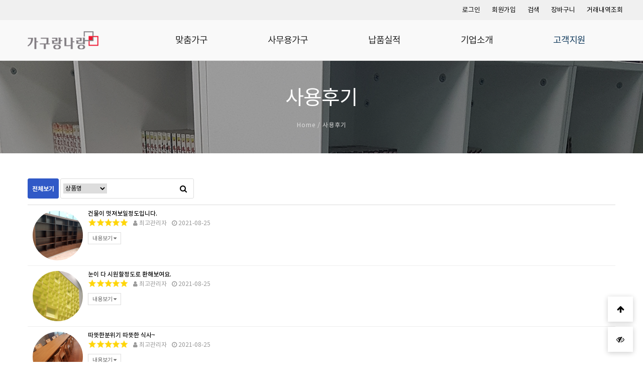

--- FILE ---
content_type: text/html; charset=utf-8
request_url: https://gagurangnarang.com/shop/itemuselist.php
body_size: 19916
content:
<!doctype html>
<html lang="ko">
<head>
<meta charset="utf-8">
<meta http-equiv="imagetoolbar" content="no">
<meta http-equiv="X-UA-Compatible" content="IE=edge">
<title>사용후기 |  맞춤가구 온라인몰 "가구랑나랑" -품질, 배송, AS, 설치 모두만족 시켜드립니다.</title>
<link rel="stylesheet" href="https://gagurangnarang.com/theme/cosmetic/css/default_shop.css?ver=191202">
<link rel="stylesheet" href="https://gagurangnarang.com/theme/cosmetic/skin/shop/basic/style.css?ver=191202">
<!--[if lte IE 8]>
<script src="https://gagurangnarang.com/js/html5.js"></script>
<![endif]-->
<script>
// 자바스크립트에서 사용하는 전역변수 선언
var g5_url       = "https://gagurangnarang.com";
var g5_bbs_url   = "https://gagurangnarang.com/bbs";
var g5_is_member = "";
var g5_is_admin  = "";
var g5_is_mobile = "";
var g5_bo_table  = "";
var g5_sca       = "";
var g5_editor    = "";
var g5_cookie_domain = "";
var g5_shop_url = "https://gagurangnarang.com/shop";
var g5_theme_shop_url = "https://gagurangnarang.com/theme/cosmetic/shop";
</script>
<script src="https://gagurangnarang.com/js/jquery-1.8.3.min.js"></script>
<script src="https://gagurangnarang.com/js/jquery.shop.menu.js?ver=191202"></script>
<script src="https://gagurangnarang.com/js/common.js?ver=191202"></script>
<script src="https://gagurangnarang.com/js/wrest.js?ver=191202"></script>
<script src="https://gagurangnarang.com/js/placeholders.min.js"></script>
<link rel="stylesheet" href="https://gagurangnarang.com/js/font-awesome/css/font-awesome.min.css">
<link rel="stylesheet" href="https://gagurangnarang.com/css/font.css">

<script src="https://gagurangnarang.com/js/jquery.bxslider.js?ver=191202"></script>
</head>
<body>
<!--
-->

<meta name="viewport" content="width=device-width,initial-scale=1.0,minimum-scale=0,maximum-scale=10,user-scalable=yes">
    
<link rel="stylesheet" href="https://gagurangnarang.com/theme/cosmetic/css/phantom.css">
<link rel="stylesheet" href="https://gagurangnarang.com/hmenu/animate.css">
<link rel="stylesheet" href="https://gagurangnarang.com/hmenu/bootstrap.min.css">
<link rel="stylesheet" href="https://gagurangnarang.com/hmenu/navik-all.min.css">
<link rel="stylesheet" href="https://gagurangnarang.com/hmenu/style.css">
<script src="https://gagurangnarang.com/hmenu/wow.min.js"></script>
<script src="https://gagurangnarang.com/hmenu/navik.menu.js"></script>
<link src="https://gagurangnarang.com/hmenu/animate.css">

<script src="https://unpkg.com/ionicons@5.4.0/dist/ionicons.js"></script>

<!-- slick 배너 -->
<link rel="stylesheet" href="https://unpkg.com/swiper/swiper-bundle.min.css">
<script src="https://unpkg.com/swiper/swiper-bundle.min.js"></script>
<div style="min-width:1200px;">
<div id="main_tnb">
	<div class="tnb_wrap">
		<ul>
					<li><a href="https://gagurangnarang.com/bbs/login.php">로그인</a></li>
			<li><a href="https://gagurangnarang.com/bbs/register.php">회원가입</a></li>
									<li><p class="tnb_btn">검색</p>
                <div id="hd_sch" class="tnb_con">
                    <h2>쇼핑몰 검색</h2>
                    <form name="frmsearch1" id="qk_search" action="https://gagurangnarang.com/shop/search.php" onsubmit="return search_submit(this);">

                    <label for="sch_str" class="sound_only">검색어<strong class="sound_only"> 필수</strong></label>
                    <input type="text" name="q" value="" id="sch_str" class="frm_input" required>
                    <button type="submit" id="sch_submit"><i class="fa fa-search" aria-hidden="true"></i><span class="sound_only">검색</span></button>

                    </form>
                    <script>
                    function search_submit(f) {
                        if (f.q.value.length < 2) {
                            alert("검색어는 두글자 이상 입력하십시오.");
                            f.q.select();
                            f.q.focus();
                            return false;
                        }
                        return true;
                    }
                    </script>
                                         <button type="button" class="btn_close"><i class="fa fa-times"></i><span class="sound_only">나의정보 닫기</span></button>
                </div>
			</li>
			<li><span class="tnb_btn">장바구니</span>
			                
<!-- 장바구니 간략 보기 시작 { -->
<div id="sbsk" class="tnb_con">
    <div class="tnb_con_wr">
        <h2>장바구니</h2>
        <button type="button" class="btn_close"><i class="fa fa-times"></i><span class="sound_only">닫기</span></button>
        <form name="frmcartlist2" method="post" action="https://gagurangnarang.com/shop/cartupdate.php">
        <input type="hidden" name="act" value="buy">

        <ul class="nav_cart qk_prdli">
        <li class="empty_list">장바구니 상품 없음</li>
        </ul>
        <div class="cart_al">총 합계  <strong>0 원</strong></div>
        <div class="cart_btn qk_cart_btn">
            <button type="submit" class="qk_go_buy btn_b02 btn btn_m">주문하기</button>
            <a href="https://gagurangnarang.com/shop/cart.php" class="qk_go_cart btn btn_m">장바구니 가기</a>
        </div>
        </form>
     </div>
  </div>
<script>
	function refreshMemList(){
		location.reload();
	}
$(function () {
    $(".cart_del").on("click", function() {
        var it_id = $(this).data("it_id");
        var $wrap = $(this).closest("li");
        var $total_price = $(".cart_al strong");


        $.ajax({
            url: g5_theme_shop_url+"/ajax.cartdelete.php",
            type: "POST",
            data: {
                "it_id" : it_id
            },
            dataType: "json",
            async: true,
            cache: false,
            success: function(data, textStatus) {
                if(data.error != "") {
                    alert(data.error);
                    return false;
                }
                $wrap.remove();
				refreshMemList();
            }
        });
    });
});
</script>
<!-- } 장바구니 간략 보기 끝 -->            </li>
			<li class="tnb_btn"><a href="https://gagurangnarang.com/shop/orderinquiry.php">거래내역조회</a></li>
		</ul>
	</div>
</div>
	<!-- Header -->
	<div class="navik-header">
		<div class="container">

			<!-- Navik header -->
			<div class="navik-header-container">
				
				<!--Logo-->
                <div class="logo" data-mobile-logo="https://gagurangnarang.com/img/logo.png" data-sticky-logo="https://gagurangnarang.com/img/logo.png">
                	<a href="https://gagurangnarang.com"><img src="https://gagurangnarang.com/img/logo.png" alt="logo"/></a>
				</div>
				<!-- Burger menu -->
			<label for="slide-menu-right" class="menu-button" style="margin:0;">
				<div class="burger-menu">
					<div class="line-menu line-half first-line"></div>
					<div class="line-menu"></div>
					<div class="line-menu line-half last-line"></div>
				</div>
			</label>
				<!--Navigation menu-->
                <nav class="navik-menu menu-caret menu-hover-4 submenu-top-border submenu-scale">
                	<ul>
                    	<li><a href="https://gagurangnarang.com/shop/list.php?ca_id=10">맞춤가구</a></li>
                        <li><a href="https://gagurangnarang.com/shop/list.php?ca_id=20">사무용가구</a></li>
						<li><a href="https://gagurangnarang.com/gallery">납품실적</a></li>
						<li><a href="https://gagurangnarang.com/content/company">기업소개</a></li>
						<li><a href="https://gagurangnarang.com/notice">고객지원</a></li>
                    </ul>
                </nav>

			</div>
		</div>
	</div>
<script>
$(window).scroll(function() {
  var header = $(document).scrollTop();
  var headerHeight = $("#hd").outerHeight();
  if (header > headerHeight) {
    $("body").addClass("fixed");
  } else {
    $("body").removeClass("fixed");
  }
});

$(".btn_close").click(function(e) {
     $(".tnb_con").hide();
});

$(".tnb_btn:not(:only-child)").click(function(e) {
    $(this).siblings(".tnb_con").toggle();

    $(".tnb_con").not($(this).siblings()).hide();
    e.stopPropagation();

    $("#wrapper").on("click", function() {
        $(".tnb_con").hide();
    });
});
</script>




	<div class="sub_banner_mypage pc_view">
	<p class="sub">사용후기</p>
	<p class="con"><a href="https://gagurangnarang.com">Home</a> / 사용후기</p>
	</div>







<div id="wrapper">
    <!-- 콘텐츠 시작 { -->
    <div id="container" class="container">
        <!-- 글자크기 조정 display:none 되어 있음 시작 { -->
        <div id="text_size">
            <button class="no_text_resize" onclick="font_resize('container', 'decrease');">작게</button>
            <button class="no_text_resize" onclick="font_default('container');">기본</button>
            <button class="no_text_resize" onclick="font_resize('container', 'increase');">크게</button>
        </div>
        <!-- } 글자크기 조정 display:none 되어 있음 끝 -->

	

<script src="https://gagurangnarang.com/js/viewimageresize.js"></script>

<!-- 전체 상품 사용후기 목록 시작 { -->
<form method="get" action="/shop/itemuselist.php">
<div id="sps_sch">
    <a href="/shop/itemuselist.php">전체보기</a>
    <div class="sch_wr">
    <label for="sfl" class="sound_only">검색항목<strong class="sound_only"> 필수</strong></label>
    <select name="sfl" id="sfl" required>
        <option value="">선택</option>
        <option value="b.it_name"    selected="selected">상품명</option>
        <option value="a.it_id"     >상품코드</option>
        <option value="a.is_subject">후기제목</option>
        <option value="a.is_content">후기내용</option>
        <option value="a.is_name"   >작성자명</option>
        <option value="a.mb_id"     >작성자아이디</option>
    </select>
    <label for="stx" class="sound_only">검색어<strong class="sound_only"> 필수</strong></label>
    <input type="text" name="stx" value="" id="stx" required class="sch_input">
    <button type="submit" value="검색" class="sch_btn"><i class="fa fa-search" aria-hidden="true"></i><span class="sound_only">검색</span></button>
    </div>
</div>
</form>

<div id="sps">

    <!-- <p> 맞춤가구 온라인몰 "가구랑나랑" -품질, 배송, AS, 설치 모두만족 시켜드립니다. 전체 사용후기 목록입니다.</p> -->

    <ol>    <li>

        <div class="sps_img">
            <a href="https://gagurangnarang.com/shop/item.php?it_id=1625465165">
                <img src="https://gagurangnarang.com/data/item/1625465165/thumb-002_100x100.png" width="100" height="100" alt="">                <span>상.하부 오픈장</span>
            </a>
        </div>

        <section class="sps_section">
            <h2>건물이 멋져보일정도입니다.</h2>

            <dl class="sps_dl">
                <dt class="sound_only">평가점수</dt>
                <dd><img src="https://gagurangnarang.com/shop/img/s_star5.png" alt="별5개" width="80"></dd>
                <dt class="sound_only">작성자</dt>
                <dd><i class="fa fa-user" aria-hidden="true"></i> 최고관리자</dd>
                <dt class="sound_only">작성일</dt>
                <dd><i class="fa fa-clock-o" aria-hidden="true"></i> 2021-08-25</dd>

            </dl>

            <div id="sps_con_0" style="display:none;">
                <p>중후한 건물분위기<br /></p>                            </div>

            <div class="sps_con_btn"><button class="sps_con_0">내용보기 <i class="fa fa-caret-down" aria-hidden="true"></i></button></div>
        </section>

    </li>



        <li>

        <div class="sps_img">
            <a href="https://gagurangnarang.com/shop/item.php?it_id=1625550075">
                <img src="https://gagurangnarang.com/data/item/1625550075/thumb-001_100x100.png" width="100" height="100" alt="">                <span>상하부 붙박이 오픈장</span>
            </a>
        </div>

        <section class="sps_section">
            <h2>눈이 다 시원할정도로 환해보여요.</h2>

            <dl class="sps_dl">
                <dt class="sound_only">평가점수</dt>
                <dd><img src="https://gagurangnarang.com/shop/img/s_star5.png" alt="별5개" width="80"></dd>
                <dt class="sound_only">작성자</dt>
                <dd><i class="fa fa-user" aria-hidden="true"></i> 최고관리자</dd>
                <dt class="sound_only">작성일</dt>
                <dd><i class="fa fa-clock-o" aria-hidden="true"></i> 2021-08-25</dd>

            </dl>

            <div id="sps_con_1" style="display:none;">
                <p>눈이 다 시원할 정도로 환해 보여요.<br /></p>                            </div>

            <div class="sps_con_btn"><button class="sps_con_1">내용보기 <i class="fa fa-caret-down" aria-hidden="true"></i></button></div>
        </section>

    </li>



        <li>

        <div class="sps_img">
            <a href="https://gagurangnarang.com/shop/item.php?it_id=1625947125">
                <img src="https://gagurangnarang.com/data/item/1625947125/thumb-004_100x100.png" width="100" height="100" alt="">                <span>주문제작탁자</span>
            </a>
        </div>

        <section class="sps_section">
            <h2>따뜻한분위기 따뜻한 식사~</h2>

            <dl class="sps_dl">
                <dt class="sound_only">평가점수</dt>
                <dd><img src="https://gagurangnarang.com/shop/img/s_star5.png" alt="별5개" width="80"></dd>
                <dt class="sound_only">작성자</dt>
                <dd><i class="fa fa-user" aria-hidden="true"></i> 최고관리자</dd>
                <dt class="sound_only">작성일</dt>
                <dd><i class="fa fa-clock-o" aria-hidden="true"></i> 2021-08-25</dd>

            </dl>

            <div id="sps_con_2" style="display:none;">
                <p style="text-align:left;" align="left">식당 분위기가 고상해졌어요</p>                            </div>

            <div class="sps_con_btn"><button class="sps_con_2">내용보기 <i class="fa fa-caret-down" aria-hidden="true"></i></button></div>
        </section>

    </li>



        <li>

        <div class="sps_img">
            <a href="https://gagurangnarang.com/shop/item.php?it_id=1626505935">
                <img src="https://gagurangnarang.com/data/item/1626505935/thumb-001_100x100.png" width="100" height="100" alt="">                <span>휴게실라운소파</span>
            </a>
        </div>

        <section class="sps_section">
            <h2>느긋한 휴식공간, 독특한 분위기</h2>

            <dl class="sps_dl">
                <dt class="sound_only">평가점수</dt>
                <dd><img src="https://gagurangnarang.com/shop/img/s_star5.png" alt="별5개" width="80"></dd>
                <dt class="sound_only">작성자</dt>
                <dd><i class="fa fa-user" aria-hidden="true"></i> 최고관리자</dd>
                <dt class="sound_only">작성일</dt>
                <dd><i class="fa fa-clock-o" aria-hidden="true"></i> 2021-08-25</dd>

            </dl>

            <div id="sps_con_3" style="display:none;">
                <p>이 사진보시고 다른곳에서도 똑같이 주문들어왔어요~</p>                            </div>

            <div class="sps_con_btn"><button class="sps_con_3">내용보기 <i class="fa fa-caret-down" aria-hidden="true"></i></button></div>
        </section>

    </li>



    </ol></div>


<script>
$(function(){
    // 사용후기 더보기
    $(".sps_con_btn button").click(function(){
        var $con = $(this).parent().prev();
        if($con.is(":visible")) {
            $con.slideUp();
            $(this).html("내용보기 <i class=\"fa fa-caret-down\" aria-hidden=\"true\"></i>");
        } else {
            $(".sps_con_btn button").html("내용보기 <i class=\"fa fa-caret-down\" aria-hidden=\"true\"></i>");
            $("div[id^=sps_con]:visible").hide();
            $con.slideDown(
                function() {
                    // 이미지 리사이즈
                    $con.viewimageresize2();
                }
            );
            $(this).html("내용닫기 <i class=\"fa fa-caret-up\" aria-hidden=\"true\"></i>");
        }
    });
});
</script>
<!-- } 전체 상품 사용후기 목록 끝 -->
    </div>
    <!-- } 콘텐츠 끝 -->
  
        
<!-- 하단 시작 { -->
</div>

<footer id="ft_tail">
	<div class="gagu_wrapper">
		<div class="ft_wrapper">
			<div class="ft_first">
				<img src="https://gagurangnarang.com/img/footer_logo.png">
			</div>
			<div class="ft_second">
				<h1>INFORMATION</h1>
				<h2>
				<bar><a href="https://gagurangnarang.com/content/company">회사소개</a></bar>
				<bar><a href="https://gagurangnarang.com/content/provision">이용약관</a></bar>
				<bar><a href="https://gagurangnarang.com/content/privacy">개인정보처리방침</a></bar>
				<bar><a href="https://gagurangnarang.com/notice">고객센터</a></bar>
				<a href="https://gagurangnarang.com?device=mobile">모바일 버전</a></h2>
				<h1>CONTACT US</h1>
				<h2><bar>상호명 : 대천시스템</bar><bar>대표 : 김범태</bar>본사 : 서울특별시 중구 마른내로 105 범창빌딩 501호
				<br /><bar>TEL : 02-2268-1514</bar><bar>사업자번호 : 104-05-73625</bar>Email : kbt7101se@naver.com
				<br /><bar>개인정보 취급 담당자 : 김범태</bar>통신판매업신고번호 : 제2021-서울중구-1261호
				<br />Copyright ⓒ 2021 gagurangnarang. All Rights Reserved. </h2>
			</div>
			<div class="ft_third">
				<h1>CUSTOMER CENTER</h1>
				<h2>고객센터 전화번호 : 02-2268-1514
				<br /><bar>평일 09:00 - 18:00</bar>주말 09:00 - 12:00</h2>
			</div>
		</div>
	</div>

</footer>
<script>
new WOW().init();
</script>
<script>
$(function() {
    $(".top_btn").on("click", function() {
        $("html, body").animate({scrollTop:0}, '500');
        return false;
    });

});
</script>
<script src="https://gagurangnarang.com/js/sns.js"></script>
<!-- } 하단 끝 -->
    <div class="top_btn_wr">
        <button type="button" class="top_btn"><i class="fa fa-arrow-up"></i><span class="sound_only">상단으로</span></button>
        <br>
            <button type="button" class="btn_today">
    <span class="sound_only">오늘본상품</span> <i class="fa fa-eye-slash"></i>
    </button>

    <script>
    $( document ).ready( function() {
        $( '.a1 .prd_img img' ).clone().appendTo('.btn_today' );
      } );
      </script>
<!-- 오늘 본 상품 시작 { -->
<div id="stv" class="op_area">
    <h2>
        오늘 본 상품  <span id="stv_pg"></span> 
    </h2>

    
        <p class="li_empty">없음</p>

        
</div>

<script src="https://gagurangnarang.com/js/scroll_oldie.js"></script>
<!-- } 오늘 본 상품 끝 -->    </div>


<!-- ie6,7에서 사이드뷰가 게시판 목록에서 아래 사이드뷰에 가려지는 현상 수정 -->
<!--[if lte IE 7]>
<script>
$(function() {
    var $sv_use = $(".sv_use");
    var count = $sv_use.length;

    $sv_use.each(function() {
        $(this).css("z-index", count);
        $(this).css("position", "relative");
        count = count - 1;
    });
});
</script>
<![endif]-->

</body>
</html>
</div>

--- FILE ---
content_type: text/css
request_url: https://gagurangnarang.com/theme/cosmetic/skin/shop/basic/style.css?ver=191202
body_size: 53501
content:
@charset "utf-8";
/* aside:gnb */
#gnb {display:inline-block;margin-left:20px;}
#gnb li{display:inline-block;line-height:80px;}
#gnb h2 {position:absolute;font-size:0;line-height:0;overflow:hidden}
.gnb_1dli {white-space: nowrap;}
.gnb_1da {display:block;font-weight: normal;padding:25px ;line-height:40px;color:#909090;font-weight:500;text-decoration:none;font-size:1.083em}
.fixed .gnb_1da{padding:15px 25px}
.gnb_1da span{position:relative;display:block;font-weight:400}
.gnb_1dli_on .gnb_1da span:before{background:#000;width:100%;height:2px;content:'';position:absolute;bottom:0;left:0}
.gnb_1dli_on .gnb_1da {color:#000;text-decoration:none}
.gnb_2dul {display:none;z-index:1000;position:absolute;border: 1px solid #e9e7e7;padding:0;text-align:center;padding:10px 0;
-moz-box-shadow:0 2px 10px 0 rgba(0,0,0,.07);
-webkit-box-shadow:0 2px 10px 0 rgba(0,0,0,.07);
box-shadow:0 2px 10px 0 rgba(0,0,0,.07);}

.gnb_1dli_over .gnb_2dul{display:block;top:90px;background:#fff;background:rgba(255,255,255,0.9)}
.fixed .gnb_1dli_over .gnb_2dul{top:70px}
.gnb_1dli_over .gnb_2da {display:block;padding:10px 20px;line-height:20px;font-weight:350;}
.gnb_2da:focus, .gnb_2da:hover {text-decoration:none;color:#000}
.gnb_1dli_over .gnb_2da:hover{background:#fafafa;
background: -moz-linear-gradient(-45deg, rgba(247,248,249,1) 0%, rgba(255,255,255,0) 100%); /* FF3.6-15 */
background: -webkit-linear-gradient(-45deg, rgba(247,248,249,1) 0%,rgba(255,255,255,0) 100%); /* Chrome10-25,Safari5.1-6 */
background: linear-gradient(135deg, rgba(247,248,249,1) 0%,rgba(255,255,255,0) 100%); /* W3C, IE10+, FF16+, Chrome26+, Opera12+, Safari7+ */
filter: progid:DXImageTransform.Microsoft.gradient( startColorstr='#f7f8f9', endColorstr='#00ffffff',GradientType=1 ); /* IE6-9 fallback on horizontal gradient */}
.gnb_1dli_over .gnb_2da:hover:before{content:'';width:2px;height:100%;background:#fb6369;position:absolute;top:0;left:0}

#gnb li.gnb_2dli {display:block;line-height:50px;text-align:left;position:relative}



/* 오늘 본 상품 */
.btn_today{position:relative;}
.btn_today i{position:absolute;top:0;left:0;width:50px;line-height:50px;z-index:1}
.btn_today img{position:relative;z-index:2}

#stv{display:none;position:absolute;bottom:0;right:60px;;width:400px;text-align:center; background:#fff;padding:10px 20px;
-moz-box-shadow:0 2px 10px 0 rgba(0,0,0,.2);
-webkit-box-shadow:0 2px 10px 0 rgba(0,0,0,.2);
box-shadow:0 2px 10px 0 rgba(0,0,0,.2);}
#stv h2{font-weight:400;margin-bottom:10px}
#stv img{max-width:100%;height:auto}
#stv_pg {color:#999;font-weight:350}
#up{position:absolute;top:0;left:10px;background:url(img/btn_sb_prev.png) no-repeat 50% 50%;width:20px;height:20px;text-indent:-999px;overflow:hidden;border:1px solid #ccc;box-shadow:none}
#down{position:absolute;top:0;right:10px;background:url(img/btn_sb_next.png) no-repeat 50% 50%;width:20px;height:20px;text-indent:-999px;overflow:hidden;border:1px solid #ccc;;box-shadow:none}
#stv_ul{display:inline-block}
#stv_ul:after {display:block;visibility:hidden;clear:both;content:""}
#stv_ul li{position:relative;float:left}
#stv_ul .prd_img{}
#stv_ul .prd_cost{display:block;margin:5px 0 0;font-weight:bold}
#stv .li_empty {text-align:center;margin:40px 0;color:#777}
.stv_item {position:relative;display:none;text-align:center;word-break:break-all;padding:3px 6px;width:60px;}
.stv_item a{display:block}
.stv_item a:hover{border:1px solid #606060}
.stv_if{display:none;position:absolute;top:3px;right:50px;font-size:0.92em;width:100px;background:#606060;height:48px;color:#fff;text-align:center;padding:0 10px;text-align:left;line-height:18px}
.stv_name{display:block;text-overflow: ellipsis; overflow: hidden; white-space: nowrap;margin-top:6px}



/* 이벤트 링크 */
#sev{margin:100px auto;max-width:1200px;position:relative}
#sev h2 {font-size:1.8em;margin:0 0 40px 0;padding:0 0 7px;line-height:1em;font-weight:500}

#sev .ev_li{height:700px;}
#sev .sev_img_wr {display:block;position: absolute;left: 50%;margin-left: -295px;width: 590px;overflow: hidden;}
#sev .sev_img img{max-width:100%;height:auto;
-webkit-transition: all 0.4s ease-in-out;
-moz-transition: all 0.4s ease-in-out;
-ms-transition: all 0.4s ease-in-out;
-o-transition: all 0.4s ease-in-out}

#sev .sev_text {display:block;position:absolute;bottom:0;left:0;width:100%;padding:40px 40px 50px;font-weight:bold;background:#fff;background:rgba(255,255,255,0.8);font-size:25px;
;}
#sev .sev_img_wr:hover img{
-ms-transform: scale(1.05, 1.05); /* IE 9 */
-webkit-transform: scale(1.05, 1.05); /* Safari */
transform: scale(1.05, 1.05);}
#sev .ev_prd_1{position:absolute;top:0;left:0;}
#sev .ev_prd_2{position:absolute;top:0;right:0;}
#sev .ev_prd_3{position:absolute;top:360px;left:0;}
#sev .ev_prd_4{position:absolute;top:360px;right:0;}

#sev .bx-pager{position:absolute;bottom:25px;right:0;width:100%;text-align:center;z-index:999}
#sev .bx-pager-item{display:inline-block;width:40px;height:4px;position:relative;text-indent:-999px;overflow:hidden}
#sev .bx-pager-link{display:block;text-align:center;font-weight:bold;height:100%;width:100%;background:#d2cfd0}
#sev .active{background:#333;width:100%;height:100%}

#sev .ev_prd{text-align:left}
#sev .ev_prd_tit{display:block;margin:20px 0 10px;font-size: 1.083em;line-height: 1.5em;}

#sev .ev_prd_price{font-size:1.167em;font-weight:bold}

/* 커뮤니티 링크 */
#scomm{padding:20px;}
#scomm h2{margin:0 0 5px;}
#scomm li {display:block;margin:3px}
#scomm li a{line-height:25px;color:#555}
#scomm li a:hover{color:#be334a}

/* 메인배너 */
#main_bn {position:relative;margin-bottom:20px}
.bn-img{min-width:1200px;height:600px;display:block;background-position:top center;background-repeat:no-repeat}
#main_bn .bx_pager{position:absolute;bottom:25px;right:0;width:100%;text-align:center;}
#main_bn .bx_pager ul{white-space: nowrap;display:inline-block;background:#d2cfd0;}
#main_bn .bx_pager ul:after {display:block;visibility:hidden;clear:both;content:""}
#main_bn .bx_pager li{float:left;width:60px;height:4px;position:relative}
#main_bn .bx_pager li a{display:block;text-align:center;font-weight:bold;height:100%}
#main_bn .bx_pager li .active{background:#333;width:100%;height:100%}
#main_bn .bx_pager li span{display:none;position:absolute;left: 50%;bottom:10px;padding:10px 15px;background:#3b3334;color:#fff;line-height:1.5em;border-radius:5px;font-weight:350;
-webkit-transform: translateX(-50%);
-moz-transform: translateX(-50%);
-ms-transform: translateX(-50%);
-o-transform: translateX(-50%);
transform: translateX(-50%);}
#main_bn .bx_pager li span:before{content:'';position:absolute;bottom:-5px;left:50%;margin-left:-5px;border-style: solid; border-width: 5px 5px 0 5px;
border-color: #3b3334 transparent transparent transparent;}
#main_bn .bx_pager li:hover span{display:block}
#main_bn .bx-prev{position:absolute;top:50%;left:10px;background:url(./img/btn-prev.png) 50% 50% no-repeat rgba(0,0,0,0.2);width:50px;height:50px;text-indent:-999px;overflow:hidden;margin-top:-25px;border-radius:50%}
#main_bn .bx-next{position:absolute;top:50%;right:10px;background:url(./img/btn-next.png) 50% 50% no-repeat rgba(0,0,0,0.2);width:50px;height:50px;text-indent:-999px;overflow:hidden;margin-top:-25px;border-radius:50%}
#main_bn .bx-next,#main_bn .bx-prev{opacity:0;
-webkit-transition: all 0.30s ease-in-out;
-moz-transition: all 0.30s ease-in-out;
-ms-transition: all 0.30s ease-in-out;
-o-transition: all 0.30s ease-in-out;
}
#main_bn:hover .bx-next,#main_bn:hover .bx-prev{opacity:1;}

/*서브배너*/
#sbn_side {width:100%;position:relative;z-index:0}
#sbn_side h2{position:absolute;font-size:0;line-height:0;overflow:hidden}
#sbn_side li{}
#sbn_side .bn-img {height:300px;background-position:bottom center}

#sbn_side .bx-controls{position:absolute;bottom:10px;right:10px;z-index:51}
#sbn_side .bx-prev{display:block;float:left;background:url(img/btn_sb_prev.png) no-repeat 50% 50% #fff;width:15px;height:15px;text-indent:-999px;overflow:hidden;border:1px solid #ccc;}
#sbn_side .bx-next{display:block;margin-left:-1px;float:left;background:url(img/btn_sb_next.png) no-repeat 50% 50% #fff;width:15px;height:15px;text-indent:-999px;overflow:hidden;border:1px solid #ccc;}


/*메뉴 위시리스트*/
#swish {margin:20px}
#swish h2{position:absolute;font-size:0;line-height:0;overflow:hidden}

/* ##### main(nn).skin.php, list.(nn).skin.php 공통 적용 시작 ##### */
/* 공통 */
.sct_wrap {position:relative;margin:0px 0 ;text-align:center;zoom:1}
.sct_wrap .sctrl {position:absolute;top:0;right:0} /* 애니메이션 효과 사용 시 재생 정지 버튼 등 */
.sct_wrap:after {display:block;visibility:hidden;clear:both;content:""}
.sct_wrap header {zoom:1}
.sct_wrap header:after {display:block;visibility:hidden;clear:both;content:""}
.sct_wrap h2 {font-size:1.8em;margin:0 0 40px 0;;line-height:1em;font-weight:500}
.sct_wrap h2 a {text-decoration:none}

#sct {clear:both; }

.sct {clear:both;margin:0;padding:0;list-style:none;zoom:1}
.sct:after {display:block;visibility:hidden;clear:both;content:""}
.sct_noitem {padding:100px 0;text-align:center}
.shop_icon{display:inline-block;color:#fff;background:#a8aab1;line-height:20px;padding:0 5px;font-size:0.92em;margin:1px; }
.shop_icon_4{background:#ff7575;}
.shop_icon_soldout{display:inline-block;color:#ff0000;font-style:italic;font-weight:bold;margin:2px;}
.shop_icon_coupon{background:#59d495}

/* 재생/정지/이전/다음 버튼 */
.sctrl {margin:0;padding:0;list-style:none;zoom:1}
.sctrl:after {display:block;visibility:hidden;clear:both;content:""}
.sctrl li {position:relative;float:left;margin:0 0 0 -1px}
.sctrl button {position:relative;margin:0;padding:0;width:21px;height:21px;border:0;cursor:pointer;overflow:hidden}
.sctrl button span {position:absolute;top:0;left:0;width:19px;height:19px;border:1px solid #ccc;background:url('img/is_button.gif')}
.sctrl button.sctrl_play span {background-position:-60px 0}
.sctrl button.sctrl_play span.sctrl_on {background-position:-60px -30px}
.sctrl button.sctrl_stop span {background-position:-90px 0}
.sctrl button.sctrl_stop span.sctrl_on {background-position:-90px -30px}
.sctrl button.sctrl_prev span {background-position:-120px 0}
.sctrl button.sctrl_prev span.sctrl_on {background-position:-120px -30px}
.sctrl button.sctrl_next span {background-position:-150px 0}
.sctrl button.sctrl_next span.sctrl_on {background-position:-150px -30px}

/* 상품 목록 스킨 10 */
.sct_10{margin:0 auto;max-width:1200px;text-align:center}
.sct_10 .sct_li {float:left;margin:0 12px 25px 0; text-align:center;height:500px;}

.sct_10 .sct_last {margin:0 0 15px !important}
.sct_10 .sct_clear {clear:both}
.sct_10 .sct_img{position:relative;z-indx:0}
.sct_10 .sct_img_02{;opacity:0;position:absolute;top:0;left:0;z-index:0;
-webkit-transition: all 0.30s ease;
-moz-transition: all 0.30s ease;
-ms-transition: all 0.30s ease;
-o-transition: all 0.30s ease;}
.sct_10 .sct_li:hover .sct_img_02{opacity:10}

.sct_10 .sct_btn{;position:absolute;top:5px;right:5px;text-align:center;z-index:1}
.sct_10 .sct_btn button{border:0;background:none;opacity:0.5;margin:5px;width:30px;height:30px;display:block;}
.sct_10 .sct_btn button:hover{opacity:1;}

.sct_10 li .sct_sns{display:none;position:fixed;top:0;left:0;width:100%;height:100%;z-index:999;}
.sct_10 li .sct_sns .bg{background:#000;background:rgba(0,0,0,0.3);width:100%;height:100%}
.sct_10 li .sct_sns_wr {position:absolute;top:50%;left:50%;width:300px;height:160px;margin-left:-150px;margin-top:-80px;background:#fff;}
.sct_10 li .sct_sns_wr .btn_close{position: absolute;  font-size:16px ;top: 0; right: 0;height: 60px;color: #aaa;background: none;border: 0; width: 50px;}
.sct_10 li .sct_sns_wr .btn_close:hover{color:#000}
.sct_10 li .sct_sns_wr h3{font-size:1.6em;line-height:20px;padding: 20px;text-align:left;font-weight:700;    border-bottom: 1px solid #f3f3f3;margin-bottom:20px}

.sct_10 .sct_sns a{display:inline-block;border-radius:50%;margin:2px 10px;width:50px;text-align:center;height:50px;padding:10px 0;background:rgba(0,0,0,0.4)}
.sct_10 .sct_sns .share-facebook{background:#415b92}
.sct_10 .sct_sns .share-twitter{background:#35b3dc}
.sct_10 .sct_sns .share-googleplus{background:#d5503a}
.sct_10 .sct_sns img{width:25px}
.sct_10 .sct_txt{display:block;margin:10px 0;font-size:1.083em;line-height:1.5em}
.sct_10 .sct_basic{color:#888;margin:10px 0;line-height:1.5em;font-weight:350; white-space:nowrap; overflow:hidden; text-overflow:ellipsis;}
.sct_10 .sct_cost{padding: 10px 0}
.sct_10 .sct_cost .sct_discount{display:block;color:#999;font-size:0.92em;text-decoration:line-through;}
.sct_10 .sct_cost .sct_price{font-size:1.167em;font-weight:bold}

.sct_10 .shop_icon_4{width:50px;height:50px;line-height:50px;font-size:14px;border-radius:50%;font-weight:bold}
.sct_icon {display:inline-block;padding:10px 0}
.sct_icon .icon{display:inline-block;font-weight:350;border:1px solid #eee;;margin:1px ;padding:0 7px;line-height:18px;font-size:10px;letter-spacing:0.1em}
.sct_10 .sct_cart_btn{margin:10px 0;text-align:center}

.icon_hit {color:#ffc31b}
.icon_rec {color:#7522e6}
.icon_sale {color:#1b76ff}
.icon_new {color:#49d88b}
.icon_best {color:#ff3578}
.icon_cp {color:#4a4a4a}

.sct_10 .icon_soldout{position:absolute;top:0;left:0;width:100%;height:100%;background:#000;background:rgba(0,0,0,0.5);text-align:center;z-index:11}
.sct_10 .icon_soldout .soldout_txt{position:absolute;top:50%;left:20%;display:block;margin-top:-20px;line-height:40px;border:2px solid #fff;color:#fff;width:60%;font-weight:600;letter-spacing:1px}

.sct_10 li .txt_wr{position:relative;background:#fff;background:rgba(255,255,255,0.7);bottom:0;padding:20px;z-index:0;
-webkit-transition: all 0.3s ease-in-out;
-moz-transition: all 0.3s ease-in-out;
-ms-transition: all 0.3s ease-in-out;
-o-transition: all 0.3s ease-in-out;}
.sct_10 li:hover .txt_wr{bottom:50px}
.sct_10 li .btn_cart{display:none;padding:0 30px}
.sct_10 li:hover .btn_cart{display:inline-block;}
.sct_10 .sct_cartop {display:none}
.sct_cartop_wr{position:fixed;top:50%;left:50%;width:400px;max-height:500px;margin-top:-250px;margin-left:-200px;overflow-y:auto;background:#fff;z-index:9999}
.cartop_bg{position:fixed;top:0;left:0;background:#000;background:rgba(0,0,0,0.3);width:100%;height:100%;z-index:9990}
.sct_cartop_wr h3{font-size:1.6em;line-height:20px;padding: 20px;text-align:left;font-weight:700;border-bottom: 1px solid #f3f3f3;margin-bottom:20px}
.sct_cartop_wr form{padding:15px 25px 25px;text-align:left}
.sct_cartop_wr select{width:100%;height:45px;border-radius:5px;margin:10px 0 20px;border:0;background:#f7f8fa;padding:0 10px}
.sct_cartop_wr select:focus{border:1px solid #2879fe;background:#fff}

.sct_cartop .cartopt_close_btn{position: absolute;  font-size:16px ;top: 0; right: 0;height: 60px;color: #aaa;background: none;border: 0; width: 50px;}
.sct_cartop .cartopt_close_btn:hover{color:#000}
.sct_cartop .cartopt_cart_btn {margin-top:20px;width:100%}

.list_10 .sct_li{margin:0 30px 25px 0;}
.list_10 .sct_li:nth-child(4n){margin:0;}



/* 상품 목록 스킨 20 */
.stc_20_wr {position:relative;text-align:center}
.sct_20 .sct_li {position:relative;float:left;padding:0 0 0px;}
.sct_20 .sct_img{border:1px solid #eee}
.sct_20 .sct_li:hover .sct_img{border-color:#333}
.sct_20 .sct_li img{max-width:100%;height:auto}
.stc_20_wr .sct_info{}
.stc_20_wr .sct_info:hover{opacity:1;}
.stc_20_wr .sct_info_wr{display:inline-block;vertical-align:middle;padding:20px 0px 0 0;max-width:230px}
.stc_20_wr .sct_info:after{vertical-align: middle;display: inline-block;content: '';width: 0;height: 100%;}
.stc_20_wr .sct_info .sct_txt{display:block;margin:0 0 10px;font-size:1.083em;line-height:20px}
.stc_20_wr .sct_info .sct_cost {display:block;color:#000;font-weight:900;font-size:1.167em}
.stc_20_wr .sct_info .sct_cost .sct_discount{font-weight:normal;text-decoration: line-through;display:block;margin:0 0 5px;color:#aaa}

.stc_20_wr .bx-prev{position:absolute;top:50%;left:10px;background:url(./img/btn-prev.png) 50% 50% no-repeat rgba(0,0,0,0.2);width:38px;height:38px;text-indent:-999px;overflow:hidden;margin-top:-19px;border-radius:50%}
.stc_20_wr .bx-next{position:absolute;top:50%;right:10px;background:url(./img/btn-next.png) 50% 50% no-repeat rgba(0,0,0,0.2);width:38px;height:38px;text-indent:-999px;overflow:hidden;margin-top:-19px;border-radius:50%}
.stc_20_wr .bx-prev:hover,.stc_20_wr .bx-next:hover{background-color:rgba(0,0,0,0.4)}

.sct_20 .rank{display:block;font-size:1.25em;font-weight:bold;color:#fff;position:absolute;top:0;left:0;z-index:9;background:#59abda;color:#fff;line-height:30px;font-weight:500}
.sct_20 .rank:before{content:'';display: block;clear: both; border: 0 solid #59abda;border-bottom-color: transparent;border-width: 5px 15px;position: relative;bottom: -40px; }

/* 상품 목록 스킨 30 */
.sct_30 {text-align:center}
.sct_30 .sct_li {width: calc(33.33% - 10px); float:left; margin-bottom:20px; margin-left:10px; position:relative; }
.sct_30 .sct_li:nth-child(3n+1) { margin-left:0; } 
.sct_30 .sct_wr{}

.sct_30 .sct_clear {clear:both}
.sct_30 .sct_sns{display:none;position:absolute;bottom:10px;right:0px;text-align:center;z-index:60;width:100%;}
.sct_30 li:hover .sct_sns{display:block}
.sct_30 .sct_sns a{display:inline-block;border-radius:50%;margin:2px ;width:40px;text-align:center;height:40px;padding:10px 0;background:rgba(0,0,0,0.4)}
.sct_30 .sct_sns .share-facebook:hover{background:#415b92}
.sct_30 .sct_sns .share-twitter:hover{background:#35b3dc}
.sct_30 .sct_sns .share-googleplus:hover{background:#d5503a}
.sct_30 .sct_sns img{width:18px}
.sct_30 .sct_txt{display:block;font-size:16px;line-height:32px; overflow:hidden; text-overflow:ellipsis; white-space:nowrap;margin: 0 0px; margin-top:15px; letter-spacing:-1px; padding:0px 15px; font-weight:normal; text-align:center;}
.sct_30 .sct_basic{color:#888;line-height:1.5em;margin:10px 0;text-align:left;font-weight:350}
.sct_30 .sct_cost{ text-align:center;}
.sct_30 .sct_cost .sct_discount{display:inline-block;color:#999;font-size:14px;text-decoration:line-through; }
.sct_30 .sct_cost .sct_price{font-size: 16px; margin-left:10px;font-weight:bold}
.sct_30 .shop_icon_4{position:absolute;top:10px;left:10px;width:50px;height:50px;line-height:50px;font-size:14px;border-radius:50%;font-weight:bold}
.sct_30 .sct_icon {margin:10px 0}
.sct_30 .icon_soldout{position:absolute;top:0;left:0;width:100%;height:100%;background:#000;background:rgba(0,0,0,0.5);text-align:center;}
.sct_30 .icon_soldout .soldout_txt{position:absolute;top:50%;left:20%;display:block;margin-top:-20px;line-height:40px;border:2px solid #fff;color:#fff;font-size:18px;width:60%;font-weight:bold;letter-spacing:1px}
.sct_30 .sct_img_02{transition: all 0.5s ease;opacity:0;position:absolute;top:0;left:0}
.sct_30  .sct_li:hover .sct_img_02{opacity:10}

/* 상품 목록 스킨 40 */
.sct_40 .sct_li {position:relative;margin:0 0 20px 0;background:#fff;width:900px;float:left}
.sct_40 .sct_li:nth-child(2n+1){margin-right:15px}
.sct_40 .sct_a {text-decoration:none}
.sct_40 .sct_a:focus, .sct_40 .sct_a:hover {text-decoration:none}
.sct_40 .sct_img {position:absolute;top:0;left:0;height:100%}
.sct_40 .sct_img a{display:block}
.sct_40 .sct_sns{display:none;position:absolute;bottom:10px;right:0px;text-align:center;z-index:60;width:100%}
.sct_40 .sct_img:hover .sct_sns{display:block}
.sct_40 .sct_sns a{display:inline-block;border-radius:50%;margin:2px ;width:40px;text-align:center;height:40px;padding:10px 0;background:rgba(0,0,0,0.4)}
.sct_40 .sct_sns .share-facebook:hover{background:#415b92}
.sct_40 .sct_sns .share-twitter:hover{background:#35b3dc}
.sct_40 .sct_sns .share-googleplus:hover{background:#d5503a}
.sct_40 .sct_sns img{width:18px}

.sct_40 .sct_txt {display:block;margin:0 0 10px;font-size:1.167em;font-weight:bold}
.sct_40 .sct_basic {color:#666;margin:5px 0}
.sct_40 .sct_cost {margin:10px 0;font-size:1.167em}
.sct_40 .sct_cost .sct_discount{display:block;color:#999;font-size:0.92em;text-decoration:line-through;}
.sct_40 .sct_rel {position:absolute;bottom:20px;right:20px}
.sct_40 .sct_rel_ul {margin:0;padding:0;list-style:none}
.sct_40 .sct_rel_li {float:left;margin:0 0 0 10px}
.sct_40 .sct_sns {padding:10px 0 0}
.sct_40 .sct_img_02{;opacity:0;position:absolute;top:0;left:0;
-webkit-transition: all 0.30s ease;
-moz-transition: all 0.30s ease;
-ms-transition: all 0.30s ease;
-o-transition: all 0.30s ease;}
.sct_40  .sct_li:hover .sct_img_02{opacity:10}


.sct_40 .icon_soldout{position:absolute;top:0;left:0;width:100%;height:100%;background:#000;background:rgba(0,0,0,0.5);text-align:center;}
.sct_40 .icon_soldout .soldout_txt{position:absolute;top:50%;left:20%;display:block;margin-top:-20px;line-height:40px;border:2px solid #fff;color:#fff;font-size:18px;width:60%;font-weight:bold;letter-spacing:1px}

.sct_40 .sct_btn{display:none;position:absolute;top:5px;right:5px;text-align:center;z-index:1}
.sct_40 .sct_li:hover .sct_btn {display:block}
.sct_40 .sct_btn button{background:#fff;border:0;opacity:0.7;border-radius:30px;margin:5px;width:40px;height:40px;display:block;border:1px solid #e8e8e8}
.sct_40 .sct_btn button:hover{opacity:1; color:#fb6369;}

.sct_40 li .sct_sns{display:none;position:fixed;top:0;left:0;width:100%;height:100%;z-index:999;}
.sct_40 li .sct_sns .bg{background:#000;background:rgba(0,0,0,0.3);width:100%;height:100%}
.sct_40 li .sct_sns_wr {position:absolute;top:50%;left:50%;width:300px;height:160px;margin-left:-150px;margin-top:-80px;background:#fff;}
.sct_40 li .sct_sns_wr .btn_close{position: absolute;  font-size:16px ;top: 0; right: 0;height: 60px;color: #aaa;background: none;border: 0; width: 50px;}
.sct_40 li .sct_sns_wr .btn_close:hover{color:#000}
.sct_40 li .sct_sns_wr h3{font-size:1.6em;line-height:20px;padding: 20px;text-align:left;font-weight:700;    border-bottom: 1px solid #f3f3f3;margin-bottom:20px}

.sct_40 .sct_sns a{display:inline-block;border-radius:50%;margin:2px 10px;width:50px;text-align:center;height:50px;padding:10px 0;background:rgba(0,0,0,0.4)}
.sct_40 .sct_sns .share-facebook{background:#415b92}
.sct_40 .sct_sns .share-twitter{background:#35b3dc}
.sct_40 .sct_sns .share-googleplus{background:#d5503a}
.sct_40 .sct_sns img{width:25px}
.sct_40 .sct_basic{color:#888;margin:10px 0;line-height:1.5em;font-weight:350;}
.sct_40 .sct_cost{padding: 10px 0}
.sct_40 .sct_cost .sct_discount{display:block;color:#999;font-size:0.92em;text-decoration:line-through;}
.sct_40 .sct_cost .sct_price{font-size:1.167em;font-weight:bold}

.sct_40 li .btn_cart{;padding:0 30px}
.sct_40 .sct_cartop {display:none}

/* 개인결제 목록 */
.sct_pv .sct_li {position:relative;float:left;margin:0 15px 15px 0;width:225px}
.sct_pv .sct_li:nth-child(5+1){clear:both}
.sct_pv .sct_a {display:inline-block;position:relative;text-decoration:none}
.sct_pv .sct_a:focus, .sct_pv .sct_a:hover {text-decoration:none}
.sct_pv .sct_img {margin:0 0 10px}
.sct_pv .sct_img img{max-width:100%;height:auto}
.sct_pv .sct_txt {margin:0 0 5px}
.sct_pv .sct_icon {margin:0 0 10px}
.sct_pv .sct_id {display:block;margin:0 0 5px}
.sct_pv .sct_basic {margin:0 0 10px}
.sct_pv .sct_cost {display:block;margin:0 0 10px;font-weight:bold}
.sct_pv .sct_cost strike {display:block;margin:0 0 5px;color:#999;font-weight:normal}
.sct_pv .sct_sns {}

/* 메인 상품 목록 스킨 20 */
.smt_20 {position:relative;overflow-y:hidden}
.smt_20 .sct_ul {position:absolute;top:0;left:0;margin:0;padding:0;list-style:none}
.smt_20 .sct_ul_first {display:block;top:0}
.smt_20 .sct_li {position:relative;float:left;margin:0 25px 15px 0}
.smt_20 .sct_last {margin:0 0 15px !important}
.smt_20 .sct_a {display:inline-block;position:relative;text-decoration:none}
.smt_20 .sct_a:focus, .smt_20 .sct_a:hover {text-decoration:none}
.smt_20 .sct_img {margin:0 0 10px}
.smt_20 .sct_txt {margin:0 0 5px}
.smt_20 .sct_icon {margin:0 0 10px}
.smt_20 .sct_id {display:block;margin:0 0 5px}
.smt_20 .sct_basic {margin:0 0 10px}
.smt_20 .sct_cost {display:block;margin:0 0 10px;font-weight:bold}
.smt_20 .sct_cost strike {display:block;margin:0 0 5px;color:#999;font-weight:normal}
.smt_20 .sct_sns {}

/* 메인 상품 목록 스킨 30 */
.smt_30 {position:relative;overflow-x:hidden}
.smt_30 .sct_ul {position:absolute;top:0;left:765px;margin:0;padding:0;width:765px;list-style:none;zoom:1}
.smt_30 .sct_ul:after {display:block;visibility:hidden;clear:both;content:""}
.smt_30 .sct_ul_first {display:block;left:0}
.smt_30 .sct_li {position:relative;float:left;margin-right:25px}
.smt_30 .sct_a {display:inline-block;position:relative;text-decoration:none}
.smt_30 .sct_a:focus, .smt_30 .sct_a:hover {text-decoration:none}
.smt_30 .sct_img {margin:0 0 10px}
.smt_30 .sct_txt {margin:0 0 5px}
.smt_30 .sct_icon {margin:0 0 10px}
.smt_30 .sct_id {display:block;margin:0 0 5px}
.smt_30 .sct_basic {margin:0 0 10px}
.smt_30 .sct_cost {display:block;margin:0 0 10px;font-weight:bold}
.smt_30 .sct_cost strike {display:block;margin:0 0 5px;color:#999;font-weight:normal}
.smt_30 .sct_sns {}

/* 메인 상품 목록 스킨 40 */
.smt_40 .sct_li {position:relative;margin:0 0 16px 0;border:1px solid #dadada;background:#fff;width:475px;float:left;text-align:left}
.smt_40 .sct_li:nth-child(2n+1){margin-right:15px}
.smt_40 .sct_a {text-decoration:none}
.smt_40 .sct_a:focus, .smt_40 .sct_a:hover {text-decoration:none}
.smt_40 .sct_img {position:absolute;top:0;left:0;height:100%}
.smt_40 .sct_img a{display:block}
.smt_40 .sct_sns{display:none;position:absolute;bottom:10px;right:0px;text-align:center;z-index:60;width:100%}
.smt_40 .sct_img:hover .sct_sns{display:block}
.smt_40 .sct_sns a{display:inline-block;border-radius:50%;margin:2px ;width:40px;text-align:center;height:40px;padding:10px 0;background:rgba(0,0,0,0.4)}
.smt_40 .sct_sns .share-facebook:hover{background:#415b92}
.smt_40 .sct_sns .share-twitter:hover{background:#35b3dc}
.smt_40 .sct_sns .share-googleplus:hover{background:#d5503a}
.smt_40 .sct_sns img{width:18px}

.smt_40 .sct_icon {}
.smt_40 .sct_icon img {display:block;margin:0 0 4px}
.smt_40 .sct_txt {display:block;margin:5px 0;font-size:1.167em;font-weight:bold}
.smt_40 .sct_basic {color:#666;margin:5px 0}
.smt_40 .sct_cost {margin:10px 0;font-size:1.167em}
.smt_40 .sct_cost .sct_discount{display:block;color:#999;font-size:0.92em;text-decoration:line-through;}
.smt_40 .sct_rel {position:absolute;bottom:20px;right:20px}
.smt_40 .sct_rel_ul {margin:0;padding:0;list-style:none}
.smt_40 .sct_rel_li {float:left;margin:0 0 0 10px}
.smt_40 .sct_sns {padding:10px 0 0}
.smt_40 .shop_icon_4{position:absolute;top:10px;left:10px;width:50px;height:50px;line-height:50px;font-size:14px;border-radius:50%;text-align:center;font-weight:bold}

/* 메인 상품 목록 스킨 50 */
.smt_50 {position:relative}
.smt_50 li{margin-bottom:10px;position:relative;padding-left:60px;min-height:50px;}
.smt_50 .sct_img{width:50px;position:absolute;top:0;left:0;}
.smt_50 .sct_img img{width:100%;height:auto}
.smt_50 .sct_rank{position:absolute;top:0;left:0;background:#fb5861;display:block;width:20px;height:20px;line-height:20px;color:#fff;text-align:center;;z-index:10;font-weight:bold}
.smt_50 .sct_txt a{color:#555;display:block;margin:0 0 3px;line-height:1.4em}
.smt_50 .sct_cost{font-weight:bold}

.smt_50 .sct_li_1 {padding:0}
.smt_50 .sct_li_1 .sct_txt a{margin-top:5px}
.smt_50 .sct_li_1 .sct_img{width:100%;position:relative;}
.smt_50 .sct_li_1 .sct_rank{width:30px;height:30px;line-height:30px;}


/* 상품리스트*/
.con_left{float:left;width:245px;margin-bottom:20px}
.con_right{float: right;margin-left: 15px;width:900px}
 #sct_sortlst{display:none}
/* ##### main(nn).skin.php, list.(nn).skin..php 공통 적용 끝 ##### */

/* 상품 목록 */
#sct { position:relative; width:100%; min-width:1200px; float:left;}
.sct_admin {margin:0 0 10px;text-align:center; display:none;}
.sct_admin a{line-height:35px;padding:0 10px}
/* 상품 목록 현재 위치 */
#sct_location {position:absolute;top:-30px;right:0;font-weight:350}
#sct_location a {display:inline-block;padding: 5px;text-decoration:none;letter-spacing:0 !important}
.sct_here {font-weight:500}
.sct_bg {padding-right:15px !important;background:url('img/sct_bg_toright.gif') right 50% no-repeat}

/* 상품 목록 카테고리 목록 */
#sct_ct_2{margin-bottom:10px}
#sct_ct_2 h2{font-size:1.167em;border-bottom:2px solid #000; margin-bottom:0px;}
#sct_ct_2 h2 button{width:100%; font-size:18px; font-weight:600; letter-spacing:-1px; outline:none; background:url(./img/btn_sct.jpg) no-repeat  right 19px;border:0;text-align:left;height:50px;}
#sct_ct_2 h2 .plus{background:url(./img/btn_sct.jpg) no-repeat  right -16px}
#sct_ct_2 ul{padding:0px; margin:0;}
#sct_ct_2 li {position:relative}
#sct_ct_2 li .mn_op{background:none;border:0;width:20px;height:20px;outline:none;position:absolute;top:-3px;right:0;color:#ccc}
#sct_ct_2 li .sct_ct_parent{display:block;color:#888;margin:10px 0}
#sct_ct_2 li .sct_ct_parent:hover{color:#000}
#sct_ct_2 li .sct_ct_child{padding:3px 5px;font-weight:350;line-height:25px}
#sct_ct_2 li .sct_ct_child a{display:block;color:#888}
#sct_ct_2 li .sct_ct_child a:hover{color:#000}
#sct_ct_2 li .sct_ct_here {color:#fb6369;font-weight:500;}

/* 상품 정렬 리스트 스타일 선택 공통 */
#sct_sortlst {margin:20px 0;border-top:1px solid #000;border-bottom:1px solid #dfdfdf;zoom:1}
#sct_sortlst:after {display:block;visibility:hidden;clear:both;content:""}

/* 상품 정렬 */
#sct_sort {}
#sct_sort:after {display:block;visibility:hidden;clear:both;content:""}
#sct_sort h2{font-size:1.167em;border-bottom:1px solid #e9e7e7}
#sct_sort h2 button{width:100%; font-size:18px; font-weight:600; letter-spacing:-1px; outline:none;  background:url(./img/btn_sct.jpg) no-repeat  right 19px;border:0;text-align:left;height:50px;}
#sct_sort h2 .plus{background:url(./img/btn_sct.jpg) no-repeat  right -16px}
#sct_sort ul{padding:0px 0}
#sct_sort li {line-height:20px;position:relative}
#sct_sort li a{display:block;color:#888;margin:10px 0;font-weight:350}
#sct_sort li a:hover{color:#000}

/* 상품 리스트 스타일 선택 */
#sct_lst {text-align:right;margin:0 0 10px}
#sct_lst li{display:inline-block}
#sct_lst li button{background:none;border:0;background:none;width:30px;height:30px;color:#999;font-size:15px}
#sct_lst li button:hover{color:#000}

/* 관련상품 목록 스킨 10 */
#sit_rel{background:#fff;border-bottom:1px solid #ebeff3;text-align:center;padding:40px 0}
#sit_rel h2{margin:0 0 20px;color:#000;font-size:18px;font-weight:400}
#sit_rel_wr {margin:0 auto;width:1200px;position:relative;}

#sit_rel .bx-prev{position:absolute;top:50%;left:0;display:inline-block;background:url(./img/btn-prev.png) 50% 50% no-repeat rgba(0,0,0,0.1);width:38px;height:38px;text-indent:-999px;overflow:hidden;margin-top:-19px;border-radius:50%;background-size:6px;margin-top:-19px}
#sit_rel .bx-next{position:absolute;top:50%;right:0;display:inline-block;margin-left:2px;background:url(./img/btn-next.png) 50% 50% no-repeat rgba(0,0,0,0.1);width:38px;height:38px;text-indent:-999px;overflow:hidden;margin-top:-19px;border-radius:50%;background-size:6px;margin-top:-19px;}
#sit_rel .bx-prev:hover,#sit_rel .bx-next:hover{background-color:rgba(0,0,0,0.4)}
       
#sit_rel_wr:after {display:block;visibility:hidden;clear:both;content:""}
/*#sct_relbuyitem li{float:left;width:20%;padding:10px}*/
#sit_rel_wr li img{max-width:100%;height:auto;}

#sit_rel_wr .disabled{display:none}

/* 같이 구매한 상품 */
#sit_relbuy{background:#fff;border-bottom:1px solid #f7f8fa;text-align:center;padding:40px 0}
#sit_relbuy h2{margin:0 0 20px;color:#000;font-size:18px;font-weight:400}
#sct_relbuyitem {margin:0 auto;width:1200px;position:relative;}
#sit_relbuy .bx-prev{position:absolute;top:50%;left:0;display:inline-block;background:url(./img/btn-prev.png) 50% 50% no-repeat rgba(0,0,0,0.1);width:38px;height:38px;text-indent:-999px;overflow:hidden;margin-top:-19px;border-radius:50%;background-size:6px;margin-top:-19px;}
#sit_relbuy .bx-next{position:absolute;top:50%;right:0;display:inline-block;margin-left:2px;background:url(./img/btn-next.png) 50% 50% no-repeat rgba(0,0,0,0.1);width:38px;height:38px;text-indent:-999px;overflow:hidden;margin-top:-19px;border-radius:50%;background-size:6px;margin-top:-19px;}
#sit_relbuy .bx-prev:hover,#sit_relbuy .bx-next:hover{background-color:rgba(0,0,0,0.4)}
       
#sit_rel_wr:after {display:block;visibility:hidden;clear:both;content:""}
/*#sct_relbuyitem li{float:left;width:20%;padding:10px}*/
#sit_rel_wr li img{max-width:100%;height:auto;}
       
#sct_relbuyitem:after {display:block;visibility:hidden;clear:both;content:""}
/*#sct_relbuyitem li{float:left;width:20%;padding:10px}*/
#sct_relbuyitem li img{max-width:100%;height:auto;}
#sit_relbuy .disabled{display:none}

/* 상품 상세보기 */
#sit {margin:40px 0;position:relative}
#sit:after {display:block;visibility:hidden;clear:both;content:""}

.sit_admin {text-align:right; display:none;}
.sit_admin a{line-height:35px;padding:0 10px}
.sit_empty {padding:60px 0;text-align:center}
.view_wr{margin:20px auto;width:1200px}
.view_left{float:left;width:850px;background:#fff;border:1px solid #ddd;vertical-align:top;height:100%;}
.view_right{float:left;width:350px;padding-left:20px;vertical-align:top;height:100%;}

/* 상품 상세보기 - 개요 */
#sit_ov_wrap {margin:0 auto 30px;width:1200px;zoom:1}
#sit_ov_wrap:after {display:block;visibility:hidden;clear:both;content:""}

/* 상품 상세보기 - 이미지 미리보기 */
#sit_pvi {float:left;width:600px;;position:relative;}
#sit_pvi:after {display:block;visibility:hidden;clear:both;content:""}
#sit_pvi_big {margin:0;float:right;width:500px ;text-align:center}
#sit_pvi_big a {display:none}
#sit_pvi_big a.visible {display:block}
#sit_pvi_big img {}
#sit_pvi_thumb {float:left;width:100px;margin:0;padding:0 ;list-style:none;text-align:left;zoom:1}
#sit_pvi_thumb:after {display:block;visibility:hidden;clear:both;content:""}
#sit_pvi_thumb li {;margin:0 0 5px}
#sit_pvi_thumb .li_last {margin:0 !important}
#sit_pvi_thumb img {}

#sit_pvi_nwbig {padding:10px 0;text-align:center}
#sit_pvi_nwbig span {display:none}
#sit_pvi_nwbig span.visible {display:inline}
#sit_pvi_nw ul {margin:0 0 20px;text-align:center;padding:0 10px;list-style:none;zoom:1}
#sit_pvi_nw ul:after {display:block;visibility:hidden;clear:both;content:""}
#sit_pvi_nw li {display:inline-block;margin:0 0 1px 1px}
#sit_pvi_nw li img {width:60px;height:60px}

/* 상품 상세보기 - 간략정보 및 구매기능 */
#sit_ov {position:relative;float:right;width:560px;height:auto !important;height:355px;min-height:355px}
.sit_ov_wr{}
.sit_ov_wr .soldout_txt{color:#fff;display: inline-block;font-weight: 300;background: #ff0000;margin: 1px; padding: 0 7px;line-height: 18px; font-size: 10px; letter-spacing: 0.1em;}
#sit_ov h3 {margin:0 0 10px}

#sit_title {margin:0 0 10px;padding:0;color:#474747;font-size:2.5em;font-weight:400}
#sit_opt_info {position:absolute;font-size:0;text-indent:-9999em;line-height:0;;overflow:hidden}
#sit_desc{margin:10px 0;font-size:1.083em;line-height:1.5em}
#sit_star_sns {clear:both;position:relative;;border-top:0;height:45px;padding:10px;line-height:25px;background:#fff;border-top:1px solid #e6e6e6; }
#sit_star_sns span {display:inline-block;margin:0 5px 0 0;color:#666;letter-spacing:0}
#sit_star_sns .sit_star {position:relative;top:-2px;margin:0 5px 0 0}

.sns_area{text-align:center;background:#f7f8fa;padding:10px}
.sns_area a{display:inline-block;width:30px;height:30px;line-height:30px;margin:0 2px;border-radius:4px;background:#eee;text-align:center}
.sns_area a img{width:20px;height:auto;vertical-align:top;margin-top:5px;}
.sns_area #sit_btn_rec {font-size:15px}
.sns_area .share-googleplus{background:#d5503a}
.sns_area .share-facebook{background:#415b92}
.sns_area .share-twitter{background:#35b3dc}

.sit_info{padding:20px 0;border-top:1px solid #ebeff3}
.sit_info_price{margin-top:20px}

.sit_ov_tbl {width:100%;border:0;border-collapse:collapse;color:#999; font-size:14px; font-weight:400; line-height:20px;letter-spacing:-0.5px;}
.sit_ov_tbl th {font-weight:350;text-align:left;width:100px}
.sit_ov_tbl td {padding:5px 0; text-align:right;}
.sit_ov_tbl td strong{color:#133c5e;font-size:1.25em}
.sit_ov_ro {padding:2px 2px 3px;border:0;background:transparent;text-align:right;vertical-align:middle}
.sit_ov_opt {padding:2px 2px 3px;border:0;background:transparent;vertical-align:middle}
.sit_ov_input {margin:0 1px 0 0;padding:2px 2px 3px;border:1px solid #b8c9c2;background:transparent;vertical-align:middle}
#sit_ov_tbl button {margin:0 1px 0 0}

.sit_option {padding:20px 0;;border-top:1px solid #ebeff3}
.sit_option label{display:inline-block;width:100px;line-height:45px;color:#666;font-weight:350;vertical-align:top}
.sit_option select{width: 455px;height: 45px;margin: 0 0 20px;border-radius:5px;background:#f7f8fa;border:0;padding: 0 10px;font-size:1.083em;vertical-align:top}
.sit_option select:disabled {color:#ccc;background:#eee}
.sit_option select:focus{border:1px solid #2879fe;background:#fff}

.sit_option h3{font-size:1.083em}
.sit_sel_btn {position:relative} /* 선택옵션용 추가 버튼 */
.sit_sel_btn button {position:absolute;top:-51px;right:0 !important;right:15px}

#sit_sel_option h3 {position:absolute;font-size:0;line-height:0;overflow:hidden}

#sit_tot_price {font-size:1.167em;line-height:55px;font-weight:bold;text-align:right;padding:20px 0;border-top:1px solid #9a9ba0}
#sit_tot_price:after {display:block;visibility:hidden;clear:both;content:""}
#sit_tot_price span{float:left;font-weight:350;font-size:12px}
#sit_tot_price strong{font-size:1.5em;}

#sit_ov_soldout {padding:20px 0;margin:10px 0;color:#ff3061;background:#fff6f6;font-weight:bold;text-align:center}

#sit_ov_btn {margin:0 0 20px}
#sit_ov_btn:after {display:block;visibility:hidden;clear:both;content:""}
#sit_ov_btn button {width:250px;float:left;height:50px;margin-bottom:10px;font-weight:bold;font-size:1.25em;
-webkit-transition: all 0.30s ease-in-out;
-moz-transition: all 0.30s ease-in-out;
-ms-transition: all 0.30s ease-in-out;
-o-transition: all 0.30s ease-in-out;}
#sit_btn_buy {background:#133c5e;color:#fff;border:0;box-shadow: 0 10px 16px 0 rgba(0,0,0,.3);}
#sit_btn_buy:hover{background:#000;}
#sit_btn_cart {background:none;position:relative}
#sit_btn_cart:hover{z-index:2}
#sit_btn_wish{position:relative;display:inline-block;color:#ff0000;margin-bottom:10px;text-align:center;font-size:1.25em;float:left;width:60px;height:50px;line-height:48px;height:50px;padding:0px !important;margin-left:-1px;font-weight:bold}
#sit_btn_wish:hover{z-index:2}
#sit_btn_alm{display:inline-block;width:215px;float:left;margin-right:5px;height:50px;line-height:50px;margin-bottom:10px;font-weight:bold;font-size:1.25em;background:#d50c0c;color:#fff;border:0;text-align:center;}

/* 상품 상세보기 - 다른 상품 보기 */
#sit_siblings {clear:both;margin-top:20px}
#sit_siblings:after {display:block;visibility:hidden;clear:both;content:""}
#siblings_prev{float:left;color:#888}
#siblings_next{float:right;color:#888}
#siblings_prev:hover,#siblings_next:hover{color:#000}
/* 상품 재입고 알림 (SMS) */

#sit_sms_new {}
#sit_sms_new #sms_agree {text-align:right ;}
#sit_sms_new  textarea{line-height:1.5em;color:#555}
#sit_sms_new .prd_name{background:#f3f3f3;padding:15px 20px;font-weight:bold;font-size:1.167em}

/* 상품 상세보기 - 상품정보 */
.sit_wr{;padding-bottom:40px}
.sit_btn{position:relative;width:100%;border:0;outline:none;background:none;text-align:left;height:70px;color:#999}
.sit_btn:hover, .sit_btn:focus{outline:none;}
.sit_btn.on{color:#000;font-weight:500}
.sit_btn:hover{color:#000}
.sit_btn i{margin-left:5px}
.view_wr section{border-bottom:1px solid #e9e9e9;}

#sit_inf {background:#fff;}
#sit_inf h2 {position:absolute;font-size:0;line-height:0;content:""}
#sit_inf h3 {position:absolute;font-size:0;line-height:0;content:""}

#sit_inf_basic {margin:0 0 20px;line-height:1.7em;font-size:1.083em}
#sit_inf_explan {margin:0 0 10px;width:auto !important;line-height:1.7em;overflow:hidden} /* ie6 미대응시 #sit_inf_explan {margin:0 0 10px} 만으로 충분 */
#sit_inf_explan img {max-width:100%;height:auto}

#sit_inf_open {width:100%;border:0;border-top:1px solid #777;border-collapse:collapse}
#sit_inf_open th {padding: 10px;border-bottom:1px solid #e5e5e5;background:#f3f3f3;vertical-align:top;text-align:left;font-weight:350}
#sit_inf_open td {padding: 10px;border-bottom:1px solid #e5e5e5;background:#fff;vertical-align:top;color:#666;font-weight:200}

/* 상품 상세보기 - 사용후기 */
#sit_use {position:relative}
#sit_use h2 {position:absolute;font-size:0;line-height:0;content:""}
#sit_use h3  {position:absolute;font-size:0;line-height:0;content:""}

#sit_use_ol{margin:0 0 5px;padding:0;background:#fff;border-top:1px solid #9a9ba0;list-style:none}
.sit_use_li {position:relative;padding:10px 0;border-bottom:1px solid #eee}
.sit_use_li:after {display:block;visibility:hidden;clear:both;content:""}
.sit_use_li_title {float:left;width:70%;text-align:left;background:none;border:0;height:40px;font-size:1.083em}

.sit_use_dl {float:right;width:30%;line-height:20px;margin:0;font-size:0.92em;text-align:right;line-height:40px;zoom:1}
.sit_use_dl:after {display:block;visibility:hidden;clear:both;content:""}
.sit_use_dl dt{position:absolute;font-size:0;line-height:0;content:""}
.sit_use_dl dd{color:#7f7f7f;line-height:1.5em;display:inline-block;margin-right:5px}

.sit_use_con {display:none;clear:both;padding-top:15px}
.sit_use_p {margin:0 0 10px}
.sit_use_p img{max-width:100%;height:auto}
.sit_use_cmd {text-align:right}
.sit_use_cmd a{height:24px;line-height:22px}

.sit_use_reply{position:relative;border-top:1px dotted #bbb;margin:10px 0 0 ;padding:10px 0 0 40px;background:#f3f3f3}
.use_reply_icon{position:absolute;top:10px;left:5px;background:url('./img/use_reply.png') no-repeat 0 0; width:28px;height:17px;text-indent:-999px;overflow:hidden;}
.use_reply_tit{font-weight:bold;line-height:1.5em;padding-right:100px}
.use_reply_name{font-size:0.92em;color:#777;margin:5px ;position:absolute;top:10px;right:0}
.use_reply_p{padding:10px 0;;line-height:1.5em}

#sit_use_write_star:after {display:block;visibility:hidden;clear:both;content:""}
#sit_use_write_star li{float:left;width:33.333%}
#sit_use_write_star li img{width:100px}

#sit_use_wbtn {text-align:right;margin:10px 0 20px}

#sit_use .pg_wrap{margin:10px 0}

/* 상품 상세보기 - 상품문의 */
#sit_qa {position:relative;}
#sit_qa h2 {position:absolute;font-size:0;line-height:0;content:""}
#sit_qa h3 {position:absolute;font-size:0;line-height:0;content:""}

#sit_qa_ol{margin:0 0 5px;padding:0;background:#fff;border-top:2px solid #9a9ba0;list-style:none}
.sit_qa_li {position:relative;padding:10px 0;border-bottom:1px solid #eee}
.sit_qa_li:after {display:block;visibility:hidden;clear:both;content:""}
.sit_qa_li_title {float:left;width:70%;text-align:left;background:none;border:0;height:40px;font-size:1.083em}

.sit_qa_dl {float:right;width:30%;line-height:20px;margin:0;font-size:0.92em;text-align:right;line-height:40px;zoom:1}
.sit_qa_dl:after {display:block;visibility:hidden;clear:both;content:""}
.sit_qa_dl dt {position:absolute;font-size:0;line-height:0;content:""}
.sit_qa_dl dd {color:#7f7f7f;line-height:1.5em;display:inline-block;margin-right:5px}
.sit_qaa_done {background:#ff9000;color:#fff;height:20px;line-height:20px;display:inline-block;padding:0 8px;margin-right:10px;font-size:12px;font-weight:normal;font-size:0.92em}
.sit_qaa_yet {background:none;border:1px solid #ff9000;color:#ff9000;height:20px;line-height:18px;display:inline-block;margin-right:10px;font-size:12px;padding:0 8px;font-weight:normal;font-size:0.92em}


.sit_qa_con {display:none;clear:both;margin: 0 0}
.sit_qa_con img{max-width:100%;height:auto}
.sit_qa_p {margin:10px 0 ;background:#f3f3f3;line-height:1.5em}
.sit_qa_p .qa_alp{position:absolute;top:15px;left:15px;font-size:1.5em;color:#bbb}
.sit_qa_qaa{padding:15px;padding-left:50px;position:relative;min-height:50px;border-top:1px solid #eee;}
.sit_qa_qaq {padding:15px;padding-left:50px;position:relative;min-height:50px}
.sit_qa_con textarea {display:none}
.sit_qa_cmd {text-align:right}
.sit_qa_cmd a{height:30px;line-height:28px}

.sit_qa_pw {display:none;position:absolute;top:30px;left:175px;padding:10px;width:348px;border:1px solid #000;background:#fff;text-align:center}
.sit_qa_pw span {display:block;margin:0 0 5px}

#sit_qa_wbtn {text-align:right;margin:10px 0 20px}
#sit_qa_wbtn:after {display:block;visibility:hidden;clear:both;content:""}

#sit_qa_write {}
#sit_qa_write #iq_subject {width:100%}


/* 상품 상세보기 - 배송정보 */
#sit_dvr {}

#sit_dvr h2 {position:absolute;font-size:0;line-height:0;content:""}
#sit_dvr #itemdv{margin:20px 0px;background:#fff}

/* 상품 상세보기 - 교환정보 */
#sit_ex  {}
#sit_ex h2 {position:absolute;font-size:0;line-height:0;content:""}
#sit_ex #itemch{padding:20px 0;background:#fff}

/* 사용후기 모음 */
#sps_sch {margin:0 0 10px}
#sps_sch a {display:inline-block;padding:0 8px;height:40px;line-height:40px;vertical-align:top;border-radius:3px;background:#3059c7;color:#fff;font-weight:bold;border:1px solid #3059c7;text-decoration:none;}
#sps_sch .sch_wr{border:1px solid #ddd;background:#fff;border-radius:3px;display:inline-block}
#sps_sch:after {display:block;visibility:hidden;clear:both;content:""}
#sps_sch select{border:0;;margin:9px 5px ;height:20px;float:left;border-right:1px solid #ddd;}
#sps_sch .sch_input{height:38px;border:0;padding:0;background-color:transparent;float:left}
#sps_sch .sch_btn{height:38px;float:left;background:none;border:0;width:40px;font-size:15px}*/


#sps {zoom:1}
#sps ol {margin:0;padding:0;border-top:1px solid #dbdbdb;list-style:none}
#sps li {position:relative;padding:10px;background:#fff;border-bottom:1px solid #eee}
#sps li:after {display:block;visibility:hidden;clear:both;content:""}

.sps_img {float:left;margin:0 10px 0 0;}
.sps_img img{border-radius:50%}
.sps_img span {position:absolute;font-size:0;line-height:0;overflow:hidden}

.sps_reply{margin-top:10px;padding-top:10px;border-top:1px dotted #bbb}
.sps_reply .sps_img {text-align:right;width:70px;}
.sps_reply .sps_section h2{background:url('./img/use_reply.png') no-repeat 0 0;text-indent:30px;line-height:1.5em;}

#sps dl {margin:5px 0;zoom:1}
#sps dl:after {display:block;visibility:hidden;clear:both;content:""}
#sps dt {float:left}
#sps dd {float:left;margin:0 10px 0 0 ;color:#999}
#sps dd img {position:relative;top:-2px}

.sps_section {float:left;width:835px}
.sps_section p {padding:0;width:100%}
.sps_con_full {padding:0;height:auto !important}
.sps_con_btn {clear:both}
.sps_con_btn button  {border:1px solid #ddd;padding:5px 8px;color:#666;font-size:0.92em;margin:5px 0;background:#fff}
.sps_con_btn button:hover{background:#6b99ee;border-color:#6b99ee;color:#fff}


/* 상품문의 모음 */
#sqa_sch {margin:0 0 10px}
#sqa_sch a {display:inline-block;padding:0 8px;height:40px;line-height:40px;vertical-align:top;border-radius:3px;background:#3059c7;color:#fff;font-weight:bold;border:1px solid #3059c7;text-decoration:none;}
#sqa_sch .sch_wr{border:1px solid #ddd;background:#fff;border-radius:3px;display:inline-block}
#sqa_sch:after {display:block;visibility:hidden;clear:both;content:""}
#sqa_sch select{border:0;;margin:9px 5px ;height:20px;float:left;border-right:1px solid #ddd;}
#sqa_sch .sch_input{height:38px;border:0;padding:0;background-color:transparent;float:left}
#sqa_sch .sch_btn{height:38px;float:left;background:none;border:0;width:40px;font-size:15px}*/

#sqa {zoom:1}
#sqa ol {margin:0;padding:0;border-top:1px solid #e9e9e9;list-style:none}
#sqa li {position:relative;padding:10px;border-bottom:1px solid #e9e9e9;background:#fff}
#sqa li:after {display:block;visibility:hidden;clear:both;content:""}

.sqa_img {float:left;margin:0 10px 0 0;}
.sqa_img img{border-radius:50%}
.sqa_img span {position:absolute;font-size:0;line-height:0;overflow:hidden}

#sqa dl {margin:5px 0 10px;zoom:1}
#sqa dl:after {display:block;visibility:hidden;clear:both;content:""}
#sqa dt {float:left}
#sqa dd {float:left;margin:0 10px 0 0 ;color:#999}

#sqa dd img {position:relative;top:-2px}
.sqa_con {margin:10px 0 ;background:#f3f3f3;line-height:1.5em}
.sqa_con .qa_alp{position:absolute;top:15px;left:15px;font-size:1.5em;color:#bbb}

.sqa_section {float:left;width:1060px}
.sqa_section .sqa_con {background:#fff;line-height:1.7em}
.sqa_section p {padding:0;width:100%}
.sqa_con_full {padding:0;height:auto !important}
.sqa_con_btn {margin:5px 0 0;}
.sqa_con_btn button {border:1px solid #ddd;padding:5px 8px;color:#666;font-size:0.92em;margin:5px 0;background:#fff}
.sqa_con_btn button:hover{background:#6b99ee;border-color:#6b99ee;color:#fff}

/* 상품검색 */
#ssch_frm {margin:20px 0;border:1px solid #d7d7d7;background:#fff;zoom:1}
#ssch_frm:after {display:block;visibility:hidden;clear:both;content:""}
#ssch_frm h2{border-bottom:1px solid #d7d7d7;color:#888;font-size:1.25em;height:50px;line-height:30px;padding:10px 15px;}
#ssch_frm h2 span{font-size:1.333em;color:#000}
#ssch_frm h2 strong{color:#d50c0d}
#ssch_frm .ssch_scharea{border-bottom:1px solid #d7d7d7;height:50px;padding:10px 15px}
#ssch_frm .ssch_scharea:after {display:block;visibility:hidden;clear:both;content:""}
#ssch_frm .ssch_scharea label{display:inline-block;margin:0 8px 0 0}
#ssch_frm .ssch_left{float:left}
#ssch_frm .ssch_right{float:right}
#ssch_frm .ssch_input{height:30px;border:1px solid #bbb;padding:0 10px}
#ssch_frm .btn_submit{height:30px;padding:0 5px;font-weight:bold}
#ssch_frm p{padding:15px;font-weight:350; background:#f5f5f5;color:#737373}

#ssch #sct_lst{display:none}

#ssch_cate{background:#fff;border:1px solid #e2e2e2;padding:20px}
#ssch_cate li {font-size:1.083em;line-height:20px;margin:7px 0;position:relative}
#ssch_cate li .mn_op{background:none;border:0;width:20px;height:20px;position:absolute;top:0;right:0}
#ssch_cate li a{display:block}
#ssch_cate li .sct_ct_child{display:none;padding-left:10px;line-height:25px;font-size:0.92em;}
#ssch_cate li .sct_ct_child a{color:#666}



#ssch_sort {float:left;width:80%;zoom:1}
#ssch_sort:after {display:block;visibility:hidden;clear:both;content:""}
#ssch_sort h2 {position:absolute;font-size:0;line-height:0;overflow:hidden}
#ssch_sort ul {margin:0;padding:0 0 0 1px;list-style:none;zoom:1}
#ssch_sort ul:after {display:block;visibility:hidden;clear:both;content:""}
#ssch_sort li {float:left;position:relative;margin-left:-1px;height:45px;padding:15px 0;line-height:15px;}
#ssch_sort li  a{border-left:1px solid #ddd;display:block;padding:0 10px}
#ssch_sort li  a:hover{color:#be334a}
#ssch_sort li:first-child a{border:0}

/*쿠폰존 리스트*/
.couponzone_list{margin:0 0 50px;position:relative;}
.couponzone_list h2{margin:0 0 15px;padding-bottom:10px;font-size:1.25em;border-bottom:2px solid #000}
.couponzone_list .cpz_p{margin:0 0 5px;position:absolute;top:5px;right:0;color:#666}
.couponzone_list ul{padding:0;margin:0;list-style:none}
.couponzone_list ul:after {display:block;visibility:hidden;clear:both;content:""}
.couponzone_list ul li{float:left;width:232px;border:1px solid #ddd;background:#fff;padding:10px;;margin:0 0 10px 10px;line-height:1.2em}
.couponzone_list ul li:nth-child(5n+1){clear:both;margin-left:0;}
.couponzone_list ul li img{width:100%;height:auto}
.couponzone_list ul li .coupon_img{}
.couponzone_list ul li .coupon_tit{margin:10px 0 5px;font-weight:bold;text-overflow:ellipsis;overflow:hidden;white-space:nowrap;}
.couponzone_list ul li .coupon_date{margin: 5px 0px;font-size:0.92em;text-overflow:ellipsis;overflow:hidden;white-space:nowrap;color:#777}
.couponzone_list ul li .coupon_target{margin: 5px 0px;font-size:0.92em;text-overflow:ellipsis;overflow:hidden;white-space:nowrap;color:#777}
.couponzone_list ul li .coupon_target a{color:#777;text-decoration:underline}
.couponzone_list ul li .coupon_point{margin: 5px 0px;font-size:0.92em;;text-overflow:ellipsis;overflow:hidden;white-space:nowrap;color:#777}
.couponzone_list ul li .coupon_btn{margin:10px 0 0;text-align:center}
.couponzone_list ul li .coupon_btn .btn02{width:100%;height:35px;line-height:35px;border-color:#d50c0c;color:#d50c0c;background:#fff;font-weight:bold;}
.couponzone_list ul li .coupon_btn .btn02:hover{background:#d50c0c;color:#fff}
.couponzone_list ul li .coupon_btn .disabled {background: #ddd;border:1px;color:#999;border-color:#ddd}
.couponzone_list ul li .coupon_btn .disabled:hover {background: #ddd;border:1px;color:#999;border-color:#ddd}
.couponzone_list .no_coupon{padding: 100px 0;text-align:center;color:#999}


.sub_menu_check { background:#333; color:#fff; }

--- FILE ---
content_type: text/css
request_url: https://gagurangnarang.com/css/font.css
body_size: 1973
content:
@font-face {
    font-family: 'Noto Sans KR';
    font-style: normal;
    font-weight: 100;
    src: url('./font/NotoSansKR-Thin.woff2') format('woff2'),
    url('./font/NotoSansKR-Thin.woff') format('woff'),
	url('./font/NotoSansKR-Thin.otf') format('opentype');
}


@font-face {
    font-family: 'Noto Sans KR';
    font-style: normal;
    font-weight: 300;
    src: url('./font/NotoSansKR-Light.woff2') format('woff2'),
    url('./font/NotoSansKR-Light.woff') format('woff'),
	url('./font/NotoSansKR-Light.otf') format('opentype');
}

@font-face {
    font-family: 'Noto Sans KR';
    font-style: normal;
    font-weight: 350;
    src: url('./font/NotoSansKR-DemiLight.woff2') format('woff2'),
    url('./font/NotoSansKR-DemiLight.woff') format('woff'),
	url('./font/NotoSansKR-DemiLight.otf') format('opentype');
}

@font-face {
    font-family: 'Noto Sans KR';
    font-style: normal;
    font-weight: 400;
    src: url('./font/NotoSansKR-Regular.woff2') format('woff2'),
    url('./font/NotoSansKR-Regular.woff') format('woff'),
	url('./font/NotoSansKR-Regular.otf') format('opentype');
	}

@font-face {
    font-family: 'Noto Sans KR';
    font-style: normal;
    font-weight: 500;
    src: url('./font/NotoSansKR-Medium.woff2') format('woff2'),
    url('./font/NotoSansKR-Medium.woff') format('woff'),
	url('./font/NotoSansKR-Medium.otf') format('opentype');
}

@font-face {
    font-family: 'Noto Sans KR';
    font-style: normal;
    font-weight: 700;
    src: url('./font/NotoSansKR-Bold.woff2') format('woff2'),
    url('./font/NotoSansKR-Bold.woff') format('woff'),
	url('./font/NotoSansKR-Bold.otf') format('opentype');
}

@font-face {
    font-family: 'Noto Sans KR';
    font-style: normal;
    font-weight: 900;
    src: url('./font/NotoSansKR-Black.woff2') format('woff2'),
    url('./font/NotoSansKR-Black.woff') format('woff'),
	url('./font/NotoSansKR-Black.otf') format('opentype');
}




--- FILE ---
content_type: text/css
request_url: https://gagurangnarang.com/theme/cosmetic/css/phantom.css
body_size: 25918
content:
.gagu_wrapper { width:100%; max-width:1200px; margin:0 auto;} /* 메인 감싸는 부분 */

.cart-num {z-index: 0;position:absolute;width: 6px;height: 6px;top: 10px;right: -7px;border-radius: 100%;background:red;}

#main_tnb { width:100%; min-width:1200px; height:40px; background:#f0f0f0; display:block; }
#main_tnb .tnb_wrap { width:100%; max-width:1200px; margin:0 auto;}
#main_tnb > .tnb_wrap > ul { float:right; margin:0; line-height:40px; font-size:13px;} 
#main_tnb > .tnb_wrap > ul > li { display:inline-block; margin:0px 10px; position:relative;}
#main_tnb .tnb_wrap ul li:hover { cursor:pointer; }
#main_tnb .tnb_wrap ul li:nth-last-child(1) { margin-right:0; }
#main_tnb .tnb_wrap ul li > img { position:relative; z-index:100; height:12px; }


#gagu_main_banner { width:100%; display:inline-block; padding:245px 0px; background:url("../../../img/main_banner.png"); }
#gagu_main_banner .black_opacity { width:500px; height:250px; background:rgba(0,0,0, .5); margin:0 auto;}
#gagu_main_banner .black_opacity .white_line { width:440px; height:190px; border:1px solid white; display:inline-block; margin:30px 0px 0px 0px; text-align:center; padding-top:20px; }
#gagu_main_banner .black_opacity .white_line p.title { font-size:30px; color:#fff; font-weight:600; letter-spacing:-1px; margin:25px 0 20px 0; } 
#gagu_main_banner .black_opacity .white_line p.button { font-size:12px; letter-spacing:-0.6px; display:inline-block; color:#fff; padding:10px 25px; border:2px solid white; margin:0; }


/* 가구랑 나랑 BEST SELLER */
#best_seller { width:100%; display:inline-block; padding:70px 0px; }
#best_seller .bs_left { width:28%; float:left; text-align:left; }
#best_seller .bs_left h1 { font-size:30px; font-weight:350; letter-spacing:-1px; }
#best_seller .bs_left h2 { font-size:16px; font-weight:350; letter-spacing:-1px; line-height:32px; color:#999; }
#best_seller .bs_left h3 { font-size:14px; font-weight:350; letter-spacing:-1px; line-height:32px; color:#cdcdcd; margin-bottom:0;}
#best_seller .bs_left .line { width:50px; height:4px; margin:30px 0px; background:#303b4f; display:block; }
#best_seller .bs_right { width:72%; float:right; }
#best_seller .bs_right > ul { width: calc(100% - 100px); margin-left:115px; margin-bottom:0; display:inline-block; }
#best_seller .bs_right > ul li { width: calc(33.3333% - 15px); float:left; margin-left:15px; text-align:center;}
#best_seller .bs_right ul li > img {width:100%; max-width:240px; height:auto; }
#best_seller .bs_right ul li h1 { font-size:16px; line-height:32px; letter-spacing:-0.8px; margin-top:10px; margin-bottom:0;}



/* 프리미엄 가구 브랜드 가구랑나랑 */
#premium { width:100%; display:inline-block; padding:50px 0px; background:url("../../../img/premium_brand.png"); }
#premium .pb_left { width:30%; display:inline-block; vertical-align:middle; text-align:left; }
#premium .pb_left h1 { font-size:40px; font-weight:600; letter-spacing:-1px; color:#fff; line-height:50px;}
#premium .pb_left h2 { font-size:20px; font-weight:350; letter-spacing:-1px; line-height:32px; margin-top:50px; margin-bottom:35px; color:#9090a4; }
#premium .pb_left h3 { font-size:16px; font-weight:350; letter-spacing:-1px; line-height:24px; color:#cdcdcd; }

#premium .pb_right { width: calc(69% - 100px); margin-left:100px; display:inline-block; vertical-align:middle;}
#premium .pb_right .pb_right_content { width:100%; background:#fff; }
#premium .pb_right .pb_right_content > img { width:100%; height:auto; }
#premium .pb_right .pb_right_content .content_title { position:relative; background:#fff; padding:40px; text-align:left; }
#premium .pb_right .pb_right_content .content_title h1 { font-size:30px; font-weight:400; letter-spacing:-1.5px; color:#393941; }
#premium .pb_right .pb_right_content .content_title h2 { font-size:18px; font-weight:100; letter-spacing:5.5px; color:#666; margin-bottom:24px;}
#premium .pb_right .pb_right_content .content_title h3 { font-size:18px; font-weight:300; letter-spacing:-1px; color:#888; line-height:28px; } 
#premium .pb_right .pb_right_content .content_title h4 { font-size:17px; line-height:32px; letter-spacing:-0.85px; padding:15px 40px; background:#393941; color:#fff; display:inline-block; position:absolute; top:40px; right:40px;} 



/* 가구랑 나랑 SPECIAL SALE */
#special_sale { width:100%; display:inline-block; padding:70px 0px; }
#special_sale .bs_left { width:28%; float:left; text-align:left;}
#special_sale .bs_left .main_img { display:inline-block; margin-bottom:50px; }
#special_sale .bs_left h1 { font-size:30px; font-weight:350; letter-spacing:-1px; white-space:nowrap; }
#special_sale .bs_left h1 strong { color:#851b1b; }
#special_sale .bs_left h2 { font-size:16px; font-weight:350; letter-spacing:-1px; line-height:32px; color:#999; }
#special_sale .bs_left h3 { font-size:14px; font-weight:350; letter-spacing:-1px; line-height:32px; color:#cdcdcd; margin-bottom:0;}
#special_sale .bs_left .line { width:50px; height:4px; margin:30px 0px; background:#303b4f; display:block; }
#special_sale .bs_right { width:72%; float:right; }
#special_sale .bs_right > ul { width: calc(100% - 100px); margin-left:115px; margin-bottom:0; display:inline-block; }
#special_sale .bs_right > ul > a > li { width: calc(33.3333% - 15px); float:left; margin-left:15px; margin-bottom:15px; text-align:center;}
#special_sale .bs_right ul li > img {width:100%; max-width:240px; height:auto; }
#special_sale .bs_right ul li h1 { font-size:16px; line-height:32px; letter-spacing:-0.8px; margin:10px 0px}
#special_sale .bs_right h2 { display:inline-block; font-size:18px; font-weight:350; letter-spacing:-1px; line-height:16px; color:#999; margin-bottom:10px;}
#special_sale .bs_right h2 line_through { text-decoration:line-through; }
#special_sale .bs_right h2 strong { color:#000; text-decoration:none; margin-left:10px;}

/* 가구랑 나랑 브랜드 배너 */
#brand_banner { width:100%; display:inline-block; background:url('../../../img/main_dee.png') no-repeat center center; padding:45px 0px;}
#brand_banner .title { color:#fff; text-align:center; font-size:24px; letter-spacing:-1px; line-height:48px;}
#brand_banner .title strong { display:block; font-size:30px; font-weight:600; } 


/* 가구랑 나랑 포토리뷰 */
#photo_review { width:100%; display:inline-block; padding:70px 0px; background:#f9f9f9; text-align:center; }
#photo_review .title { font-size:30px; color:#333; letter-spacing:-1px; font-weight:400; margin-bottom:10px; }
#photo_review h2 { font-size:14px; color:#b9b9b9; letter-spacing:-1px; font-weight:350; }
#photo_review h2 img { margin-left:5px; vertical-align:baseline; }
#photo_review .content { width:100%; max-width:1200px; margin:0 auto; padding:30px; margin-top:30px; border:1px solid #000; }
#photo_review .content ul { width:100%;display:inline-block; margin:0;}
#photo_review .content ul li { width:25%; float:left; text-align:center; }
#photo_review .content ul li img {margin-bottom:15px; }
#photo_review .content ul li h1 { font-size:14px; color:#999; font-weight:350; }
#photo_review .content ul li h2 { font-size:16px; margin:5px 0px; color:#000; font-weight:500;}
#photo_review .content ul li h3 { font-size:12px; color:#b9b9b9; font-weight:350; margin:0;}

#ft_tail { width:100%; background:#f9f9f9; min-width:1200px;padding:40px 0px; border-top:1px solid #e1e1e1;}
#ft_tail .ft_wrapper { display:inline-block; }
#ft_tail .ft_wrapper .ft_first { width:20%; float:left; } 
#ft_tail .ft_wrapper .ft_second { width:50%; float:left; text-align:left; position:relative;}
#ft_tail .ft_wrapper .ft_second::after { content:''; position:absolute; right:-30px; width:1px; height:150px; background:#dcdcdc; top:0px; }
#ft_tail .ft_wrapper .ft_second h1 { font-size:16px;  letter-spacing:0.8px; font-weight:600; color:#999; display:inline-block; vertical-align:top; margin-bottom:10px; line-height:24px;} 
#ft_tail .ft_wrapper .ft_second h2 { width:100%; font-size:14px; letter-spacing:-1px; font-weight:350; color:#b9b9b9; display:inline-block; line-height:24px;} 
#ft_tail .ft_wrapper .ft_third { width:30%; float:left; text-align:left; padding-left:60px;} 
#ft_tail .ft_wrapper .ft_third h1 { font-size:16px; letter-spacing:0.8px; font-weight:600; color:#999; display:inline-block; vertical-align:top; margin-bottom:20px; line-height:24px;} 
#ft_tail .ft_wrapper .ft_third h2 { font-size:16px; letter-spacing:-0.7px; font-weight:350; color:#666; display:inline-block; line-height:30px;} 

/*메뉴 장바구니*/
#sbsk {width:500px}
#sbsk form{padding:20px}
#sbsk ul{;max-height:500px;overflow-y:auto;}
#sbsk li{display:block;padding:20px 50px 20px 110px;position:relative;min-height:110px;}
#sbsk li:after{display:block;visibility:hidden;clear:both;content:""}
#sbsk li:hover{background:#fafafa;
background: -moz-linear-gradient(-45deg, rgba(247,248,249,1) 0%, rgba(255,255,255,0) 100%); /* FF3.6-15 */
background: -webkit-linear-gradient(-45deg, rgba(247,248,249,1) 0%,rgba(255,255,255,0) 100%); /* Chrome10-25,Safari5.1-6 */
background: linear-gradient(135deg, rgba(247,248,249,1) 0%,rgba(255,255,255,0) 100%); /* W3C, IE10+, FF16+, Chrome26+, Opera12+, Safari7+ */
filter: progid:DXImageTransform.Microsoft.gradient( startColorstr='#f7f8f9', endColorstr='#00ffffff',GradientType=1 ); /* IE6-9 fallback on horizontal gradient */}
#sbsk li:hover:before{content:'';width:2px;height:100%;background:#fb6369;position:absolute;top:0;left:0}
#sbsk .go_cart{display:block;height:40px;line-height:38px;font-weight:bold;text-align:center;width:100%}
#sbsk .btn_buy{height:40px;margin:5px 0;font-weight:bold;text-align:center;width:100%}
#sbsk .cart_al {margin:20px 0;padding:20px 0 0;line-height: 20px;border-top:1px solid #eee}
#sbsk .cart_al strong{float:right;font-size:1.084em}
#sbsk {text-align:left;}
#sbsk .li_empty{padding:100px 0;text-align:center;}
#sbsk .prd_img{position:absolute;top:20px;left:20px;}
#sbsk .qk_name{line-height:1.3em;margin:5px 0;display:block;}
#sbsk .qk_opt{;color:#888;margin:5px 0;line-height:1.3em}
#sbsk .prd_del{position:absolute;top:0;right:0;width:40px;padding:0;color:#c8cacc;border:0;background:none;height:100%}
#sbsk .prd_del:hover{background:#fcede9;color:#fb6369}
#sbsk .qk_prc{font-weight:900;font-size: 1.167em;margin-top:10px;}
#sbsk .qk_cart_btn{margin:20px 0 0}
#sbsk .qk_cart_btn:after{display:block;visibility:hidden;clear:both;content:""}
#sbsk .qk_cart_btn .qk_go_buy{padding:0 50px;;text-align:center;;font-weight:bold;border:0;margin:0 0 10px;float:right}
#sbsk .qk_cart_btn .qk_go_cart{float:left;display:block;padding:0 ;;color: #fb6369;font-weight:400}
#sbsk .qk_cart_btn .qk_go_cart:hover{color: #000}


/* 서브페이지 etc */
.two_bg { padding:10px; }
.third_bg { position:absolute; width:380px; z-index:10; right:-300px; top:0; background:#fff; border:1px solid #000; padding:10px !important; display:none; }

.two_bg:hover a.sct_ct_here {color:#fff !important;}
.two_bg:hover, .two_bg:hover a { background:#393941 ; color:#fff ;}

.two_bg2 { padding-left:10px; background:#fff; width:50%; float:left; margin:5px 0px;}
.two_bg2 a { background:#fff !important; font-weight:350; color:#666 !important;}
.two_bg2 a:hover { color:#000 !important; }
.two_bg .two_bg2 a.sct_ct_here {color:#000 !important;}

.first_menu { width:100%; background:#f9f9f9; }
.bt1 { border-top:1px solid #e1e1e1; margin-top:10px; display:none;}
.one_menu { display:inline-block; padding:0px 5px; margin-bottom:10px; font-size:14px; letter-spacing:-0.5px;}

.first_menu_num { border-bottom:1px solid #e1e1e1; margin:10px 0px; }
.first_menu_num:nth-last-child(1) { border-bottom:none; color:#851b1b;}
.first_menu_num:nth-last-child(1) a { font-weight:500; color:#851b1b;}


.ca_head_html { display:inline-block; }
.ca_head_html img { width:100%; height:auto;  }

.submenu_com { width:100%; display:inline-block; background:#f9f9f9; border-top:2px solid #000; text-align:center;}
.sct_ct_child { float:left; width:25%; padding:12px; font-size:13px; letter-spacing:-0.5px;}
.sct_ct_child:hover a, .sct_ct_child:hover {color:#fff; background:#333; cursor:pointer;}


/* footer bar */
bar { position:relative; margin-right:15px;}
bar::after { content:''; position:absolute; margin:0px 7.5px; width:1px; height:12px; background:#dcdcdc; top:5px; }


/* 서브페이지 배너 */
.sub_banner01 { width:100%; height:auto; padding:50px 0px; text-align:center; color:#fff; display:inline-block; position:relative; font-family: 'Noto Sans KR', sans-serif; background: url('../../../img/sub_banner_01.png') no-repeat center; }
.sub_banner01 p.sub { font-size:40px; letter-spacing:-1px; font-weight:400; }
.sub_banner01 p.con { font-size:12px; color:#ddd; letter-spacing:1px; margin-top:25px; }
.sub_banner01 a { color:#ddd; }

/* 서브페이지 배너2 */
.sub_banner02 { width:100%; height:auto; padding:50px 0px; text-align:center; color:#fff; display:inline-block; position:relative; font-family: 'Noto Sans KR', sans-serif; background: url('../../../img/sub_banner_02.png') no-repeat center; }
.sub_banner02 p.sub { font-size:40px; letter-spacing:-1px; font-weight:400; }
.sub_banner02 p.con { font-size:12px; color:#ddd; letter-spacing:1px; margin-top:25px; }
.sub_banner02 a { color:#ddd; }

/* 서브페이지 배너3 */
.sub_banner03 { width:100%; height:auto; padding:50px 0px; text-align:center; color:#fff; display:inline-block; position:relative; font-family: 'Noto Sans KR', sans-serif; background: url('../../../img/sub_banner_03.png') no-repeat center; }
.sub_banner03 p.sub { font-size:40px; letter-spacing:-1px; font-weight:400; }
.sub_banner03 p.con { font-size:12px; color:#ddd; letter-spacing:1px; margin-top:25px; }
.sub_banner03 a { color:#ddd; }


/* 서브페이지 로그인배너 */
.sub_banner_login_bg { width:100%; height:auto; padding:50px 0px; text-align:center; color:#fff; display:inline-block; position:relative; font-family: 'Noto Sans KR', sans-serif; background: url('../../../img/sub_banner_04.png') no-repeat center; }
.sub_banner_login_bg p.sub { font-size:40px; letter-spacing:-1px; font-weight:400; }
.sub_banner_login_bg p.con { font-size:12px; color:#ddd; letter-spacing:1px; margin-top:25px; }
.sub_banner_login_bg a { color:#ddd; }

/* 서브페이지 오더폼배너 */
.sub_banner_orderform { width:100%; height:auto; padding:50px 0px; text-align:center; color:#fff; display:inline-block; position:relative; font-family: 'Noto Sans KR', sans-serif; background: url('../../../img/sub_banner_05.png') no-repeat center; }
.sub_banner_orderform p.sub { font-size:40px; letter-spacing:-1px; font-weight:400; }
.sub_banner_orderform p.con { font-size:12px; color:#ddd; letter-spacing:1px; margin-top:25px; }
.sub_banner_orderform a { color:#ddd; }


/* 서브페이지 검색배너 */
.sub_banner_search { width:100%; height:auto; padding:50px 0px; text-align:center; color:#fff; display:inline-block; position:relative; font-family: 'Noto Sans KR', sans-serif; background: url('../../../img/sub_banner_06.png') no-repeat center; }
.sub_banner_search p.sub { font-size:40px; letter-spacing:-1px; font-weight:400; }
.sub_banner_search p.con { font-size:12px; color:#ddd; letter-spacing:1px; margin-top:25px; }
.sub_banner_search a { color:#ddd; }



/* 서브페이지 회원가입배너 */
.sub_banner_register { width:100%; height:auto; padding:50px 0px; text-align:center; color:#fff; display:inline-block; position:relative; font-family: 'Noto Sans KR', sans-serif; background: url('../../../img/sub_banner_07.png') no-repeat center; }
.sub_banner_register p.sub { font-size:40px; letter-spacing:-1px; font-weight:400; }
.sub_banner_register p.con { font-size:12px; color:#ddd; letter-spacing:1px; margin-top:25px; }
.sub_banner_register a { color:#ddd; }


/* 서브페이지 이용약관배너 */
.sub_banner_privacy { width:100%; height:auto; padding:50px 0px; text-align:center; color:#fff; display:inline-block; position:relative; font-family: 'Noto Sans KR', sans-serif; background: url('../../../img/sub_banner_08.png') no-repeat center; }
.sub_banner_privacy p.sub { font-size:40px; letter-spacing:-1px; font-weight:400; }
.sub_banner_privacy p.con { font-size:12px; color:#ddd; letter-spacing:1px; margin-top:25px; }
.sub_banner_privacy a { color:#ddd; }

/* 서브페이지 장바구니배너 */
.sub_banner_shop { width:100%; height:auto; padding:50px 0px; text-align:center; color:#fff; display:inline-block; position:relative; font-family: 'Noto Sans KR', sans-serif; background: url('../../../img/sub_banner_09.png') no-repeat center; }
.sub_banner_shop p.sub { font-size:40px; letter-spacing:-1px; font-weight:400; }
.sub_banner_shop p.con { font-size:12px; color:#ddd; letter-spacing:1px; margin-top:25px; }
.sub_banner_shop a { color:#ddd; }

/* 서브페이지 마이페이지 */
.sub_banner_mypage { width:100%; height:auto; padding:50px 0px; text-align:center; color:#fff; display:inline-block; position:relative; font-family: 'Noto Sans KR', sans-serif; background: url('../../../img/sub_banner_10.png') no-repeat center; }
.sub_banner_mypage p.sub { font-size:40px; letter-spacing:-1px; font-weight:400; }
.sub_banner_mypage p.con { font-size:12px; color:#ddd; letter-spacing:1px; margin-top:25px; }
.sub_banner_mypage a { color:#ddd; }




/* common */
#submenu { width:100%; background:#f9f9f9; border-top:2px solid #000; text-align:center;}
#submenu > ul { width:100%; display:inline-block; font-size:0; }
#submenu > ul > a > li { display:inline-block; padding:15px 40px; z-index:100; font-size:16px; line-height:28px; letter-spacing:-1px; position:relative;}
#submenu > ul > a > li::after { content:''; position:absolute; z-index:0; right:0; top:28px; background:#dcdcdc; width:1px; height:12px; }
#submenu > ul > a > li:hover { position:relative; z-index:100; background:#393941; color:#fff; cursor:pointer;}
#submenu > ul > a > li:hover::after { width:0; }
#submenu > ul > a > li:nth-last-child(1)::after { width:0; } 
#submenu > ul > a > li.active { position:relative; z-index:100; background:#393941; color:#fff; cursor:pointer;}
#submenu > ul > a > li.active::after { width:0; }


@media screen and (max-width: 768px) {

/* 모바일 메인 시작 */
#gagu_main_banner { width:100%; display:inline-block; padding:180px 0px; background:url("../../../img/main_banner.png"); }
#gagu_main_banner .black_opacity { width:80%; height:220px; padding:10px; background:rgba(0,0,0, .5); margin:0 auto;}
#gagu_main_banner .black_opacity .white_line { width:80%; height:160px; border:1px solid white; display:inline-block; margin:20px 0px 0px 10%; text-align:center; padding-top:18px; }
#gagu_main_banner .black_opacity .white_line img { width:105px; height:27px; }
#gagu_main_banner .black_opacity .white_line p.title { font-size:6vw; color:#fff; font-weight:600; letter-spacing:-1px; margin:5px 0 10px 0; } 
#gagu_main_banner .black_opacity .white_line p.button { font-size:12px; letter-spacing:-0.6px; display:inline-block; color:#fff; padding:5px 25px; border:2px solid white; margin:0; }

/* 가구랑 나랑 BEST SELLER */
#best_seller { width:100%; display:inline-block; padding:70px 0px; }
#best_seller .bs_left { width:100%; float:left; text-align:center; }
#best_seller .bs_left h1 { font-size:30px; font-weight:350; letter-spacing:-1px; }
#best_seller .bs_left h1 strong { display:block; } 
#best_seller .bs_left h2 { font-size:16px; font-weight:350; letter-spacing:-1px; line-height:32px; color:#999; }
#best_seller .bs_left h3 { font-size:14px; font-weight:350; letter-spacing:-1px; line-height:32px; color:#cdcdcd; margin-bottom:0;}
#best_seller .bs_left .line { width:50px; height:4px; margin:20px auto; background:#303b4f; display:block; }
#best_seller .bs_right { width:100%; float:right; }
#best_seller .bs_right > ul { width: 100%; margin:0; display:inline-block; }
#best_seller .bs_right > ul li { width: calc(33.3333% - 15px); float:left; margin-left:15px; text-align:center;}
#best_seller .bs_right ul li > img {width:100%; max-width:240px; height:auto; }
#best_seller .bs_right ul li h1 { font-size:16px; line-height:32px; letter-spacing:-0.8px; margin-top:10px; margin-bottom:0;}


/* 프리미엄 가구 브랜드 가구랑나랑 */
#premium { width:100%; display:inline-block; padding:50px 0px; background:url("../../../img/premium_brand.png"); }
#premium .pb_left { width:100%; display:inline-block; vertical-align:middle; text-align:center; margin-bottom:50px; }
#premium .pb_left h1 { font-size:30px; font-weight:600; letter-spacing:-1px; color:#fff; line-height:50px;}
#premium .pb_left h2 { font-size:16px; font-weight:350; letter-spacing:-1px; line-height:32px; margin-top:15px; margin-bottom:15px; color:#9090a4; }
#premium .pb_left h3 { font-size:14px; font-weight:350; letter-spacing:-1px; line-height:24px; color:#cdcdcd; }

#premium .pb_right { width: 100%; margin-left:0; display:inline-block; vertical-align:middle;}
#premium .pb_right .pb_right_content { width:100%; background:#fff; }
#premium .pb_right .pb_right_content > img { width:100%; height:auto; }
#premium .pb_right .pb_right_content .content_title { position:relative; background:#fff; padding:20px; text-align:left; }
#premium .pb_right .pb_right_content .content_title h1 { font-size:24px; font-weight:400; letter-spacing:-1.5px; color:#393941; }
#premium .pb_right .pb_right_content .content_title h2 { font-size:16px; font-weight:100; letter-spacing:2.5px; color:#666; margin-bottom:24px;}
#premium .pb_right .pb_right_content .content_title h3 { font-size:16px; font-weight:300; letter-spacing:-1px; color:#888; line-height:28px; } 
#premium .pb_right .pb_right_content .content_title h4 { font-size:15px; line-height:32px; letter-spacing:-0.85px; padding:10px 40px; background:#232731; color:#fff; display:inline-block; position:absolute; top:-56px; right:0px;} 


/* 가구랑 나랑 포토리뷰 */
#photo_review { width:100%; display:inline-block; padding:70px 0px; background:#f9f9f9; text-align:center; }
#photo_review .title { font-size:30px; color:#333; letter-spacing:-1px; font-weight:400; margin-bottom:10px; }
#photo_review .title strong { display:block; line-height:30px; }
#photo_review h2 { font-size:14px; color:#b9b9b9; letter-spacing:-1px; font-weight:350; }
#photo_review h2 img { margin-left:5px; vertical-align:baseline; }
#photo_review .content { width:100%; max-width:1200px; margin:0 auto; padding:15px; margin-top:30px; border:none; }
#photo_review .content ul { width:100%;display:inline-block; margin:0;}
#photo_review .content ul li { width:50%; float:left; text-align:left; padding:5px 10px; }
#photo_review .content ul li img { height:auto; width:100%; margin-bottom:15px; }
#photo_review .content ul li h1 { font-size:14px; color:#999; font-weight:350; }
#photo_review .content ul li h2 { font-size:16px; color:#000; font-weight:500;}
#photo_review .content ul li h3 { font-size:12px; color:#b9b9b9; font-weight:350; margin:0;}

/* 서브페이지 배너 */
.sub_banner01 { width:100%; height:auto; padding:50px 0px; text-align:center; color:#fff; display:inline-block; position:relative; font-family: 'Noto Sans KR', sans-serif; background: url('../../../img/sub_banner_01.png') no-repeat center; }
.sub_banner01 p.sub { font-size:30px; letter-spacing:-1px; font-weight:500; }
.sub_banner01 p.con { font-size:13px; color:#ddd; letter-spacing:1px; margin-top:0px; }
.sub_banner01 a { color:#ddd; }

/* 서브페이지 배너2 */
.sub_banner02 { width:100%; height:auto; padding:50px 0px; text-align:center; color:#fff; display:inline-block; position:relative; font-family: 'Noto Sans KR', sans-serif; background: url('../../../img/sub_banner_02.png') no-repeat center; }
.sub_banner02 p.sub {  font-size:30px; letter-spacing:-1px; font-weight:500; }
.sub_banner02 p.con { font-size:13px; color:#ddd; letter-spacing:1px; margin-top:0px; }
.sub_banner02 a { color:#ddd; }

/* 서브페이지 배너3 */
.sub_banner03 { width:100%; height:auto; padding:50px 0px; text-align:center; color:#fff; display:inline-block; position:relative; font-family: 'Noto Sans KR', sans-serif; background: url('../../../img/sub_banner_03.png') no-repeat center; }
.sub_banner03 p.sub { font-size:30px; letter-spacing:-1px; font-weight:500; }
.sub_banner03 p.con { font-size:13px; color:#ddd; letter-spacing:1px; margin-top:0px;}
.sub_banner03 a { color:#ddd; }


/* 서브페이지 공통 */
.ca_head_html { display:block; font-size:0; }
.mobile_sub_location { width:100%; background:#f9f9f9; padding:10px; position:relative; border-bottom:1px solid #e1e1e1; font-size:12px; letter-spacing:-0.5px; font-weight:400; }
#fold1,#fold2 { width:100%;display:none; }
.menu_toggle { display:inline-block !important; }
#fold3 { width:100%; display:inline-block; }
.sca_confirm { background:#000; color:#fff !important; }
.mc01 { background:#000; color:#fff !important; }


/* common */
#submenu { width:100%; background:#f9f9f9; border-top:2px solid #000; text-align:center;}
#submenu > ul { width:100%; display:inline-block; font-size:0; }
#submenu > ul > a > li { display:inline-block; padding:5px 20px; z-index:100; font-size:12px; line-height:28px; letter-spacing:-1px; position:relative;}
#submenu > ul > a > li::after { content:''; position:absolute; z-index:0; right:0; top:28px; background:#dcdcdc; width:1px; height:12px; }
#submenu > ul > a > li:hover { position:relative; z-index:100; background:#393941; color:#fff; cursor:pointer;}
#submenu > ul > a > li:hover::after { width:0; }
#submenu > ul > a > li:nth-last-child(1)::after { width:0; } 
#submenu > ul > a > li.active { position:relative; z-index:100; background:#393941; color:#fff; cursor:pointer;}
#submenu > ul > a > li.active::after { width:0; }


}
